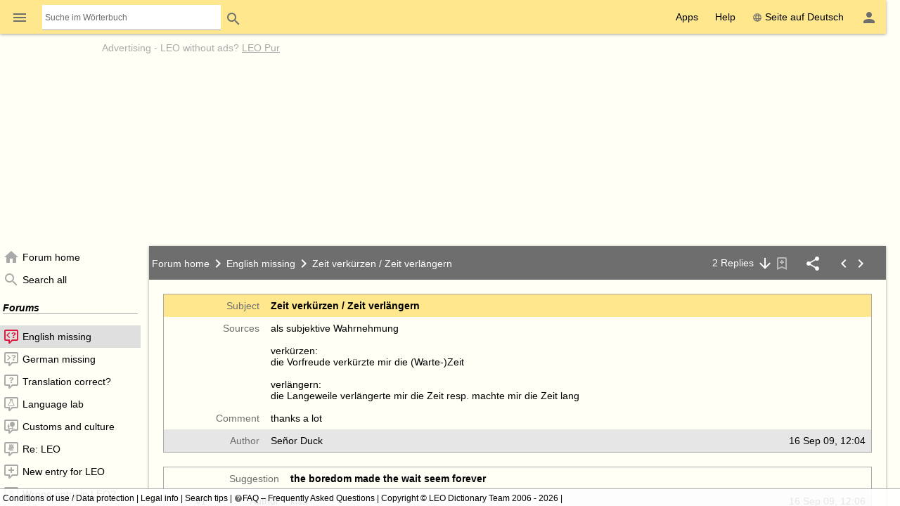

--- FILE ---
content_type: text/html; charset=UTF-8
request_url: https://dict.leo.org/forum/viewUnsolvedquery.php?idThread=800962&idForum=1&lp=ende&lang=en
body_size: 14676
content:
<!DOCTYPE html>
<html lang="en" data-dz-lp="ende" data-dz-xmlts="1769494989"><head><meta http-equiv="content-type" content="text/html; charset=UTF-8"/><meta http-equiv="X-UA-Compatible" content="IE=edge"/><meta name="viewport" content="width=device-width, minimum-scale=0.1"/><meta name="keywords" content="verkuerzen, verlaengern, boredom, forever, seem, wait, zeit, verlaengerte, anticipation, made"/><meta name="description" content="LEO.org: Your online dictionary for ­English-German­ translations. Offering forums, vocabulary trainer and language courses. Also available as App."/><meta name="application-name" content="English ⇔ German Forums - leo.org"/><meta name="google" content="notranslate"/><meta itemprop="name" content="LEO.org"/><meta name="apple-itunes-app" content="app-id=396838427"/><meta name="format-detection" content="telephone=no"/><script type="module" src="/js/dist/ionic-6.7.5/ionic.esm.js"></script><script nomodule="nomodule" src="/js/dist/ionic-6.7.5/ionic.js"></script><link rel="apple-touch-icon" href="/img/favicons/ende-180.png"/><link rel="icon" type="image/png" sizes="32x32" href="/img/favicons/ende-32.png"/><link rel="icon" type="image/png" sizes="16x16" href="/img/favicons/ende-16.png"/><link rel="manifest" href="/img/favicons/ende-manifest.webmanifest"/><link rel="mask-icon" href="/img/favicons/ende-safari-pinned-tab.svg" color="#074d7e"/><meta name="msapplication-config" content="/img/favicons/ende-browserconfig.xml"/><meta name="theme-color" content="#ffffff"/><link rel="search" type="application/opensearchdescription+xml" href="/pages/helpers/shared/searches/opensearch_ende_en.xml" title="LEO Eng-Ger"/><link rel="canonical" href="https://dict.leo.org/forum/viewUnsolvedquery.php?idForum=1&amp;idThread=800962&amp;lp=ende"/><link rel="alternate" hreflang="en" href="https://dict.leo.org/forum/viewUnsolvedquery.php?idForum=1&amp;idThread=800962&amp;lp=ende&amp;lang=en"/><link rel="alternate" hreflang="de" href="https://dict.leo.org/forum/viewUnsolvedquery.php?idForum=1&amp;idThread=800962&amp;lp=ende&amp;lang=de"/><script type="text/javascript">
			window.dzConfigure = window.dzConfigure || [];
			window.dzConfigure.push(function(Conf) {
				'use strict';
				Conf.lp = "ende";
				Conf.lang = "en";
				Conf.path = "/forum/";
				// We need this for the wkal (and maybe other things)
				Conf.www = "www.leo.org";
				Conf.scope = "";

				
				
						Conf.logedon = false;
					

				Conf.adfree = false;
				Conf.loadcookiepro = false;
				Conf.webappapp = true;
				Conf.app = false;
				Conf.size = "desktop";
				
			});

			var logedon = false;

			

			window.dzUseModernJS = true;
		</script><script type="text/javascript" nomodule="nomodule">
			
			window.dzUseModernJS = false;

			
		</script><script type="application/ld+json">
			{
				"@context": "https://schema.org",
				"@type": "Organization",
				"url": "https://www.leo.org",
				"logo": "https://dict.leo.org/img/svg/leo.svg"
			}
		</script><script>
			window.dzConfigure = window.dzConfigure || []; 
			window.dzConfigure.push(function(Conf) {
				Conf.bidheadSiteArea = 'Forum';
			});
		</script><link href="/js/dist/modern/forum.webpack-320b2711.css" rel="stylesheet"/><script id="js-loader-1" type="text/javascript">
//<![CDATA[
(function() {
var RWURL = function(u) { return u; }
function w(u) { document['w'+'rite']('<s'+'cript type="text/javascript" sr'+'c="'+u+'"><'+'/s'+'cript>'); }
if (window.dzUseModernJS) w(RWURL('/js/dist/modern/forum.webpack-6d400bad.js'));
else w(RWURL('/js/dist/compat/forum.webpack-4446cf74.js'));
})();
//]]></script><noscript><link rel="stylesheet" type="text/css" href="/css/no-js.css"/><link rel="stylesheet" type="text/css" href="/css/forum-no-js.css"/></noscript><title>Zeit verkürzen / Zeit verlängern - English missing: English ⇔ German Forums - leo.org</title><noscript><link href="/dict/noscript.php" rel="stylesheet" type="text/css"/></noscript></head><body id="body" class="forum" itemscope="itemscope" data-dz-vsize="lg"><script type="text/javascript">
					document.body.setAttribute("data-dz-js", "true");
				</script><div class="dz-app"><div class="dz-page" data-dz-ui="scrollarea"><div data-dz-ui="main-grid"><header><nav class="bs-1 bg-darkyellow"><ul itemprop="significantLinks" class="tab-header d-ib" role="menu"><li class="tab-item-title" data-dz-area="menu" role="menuitem" aria-haspopup="true" aria-label="Change dictionary"><span id="switchLpMenuButton" class="d-ib"><i role="img" title="Change dictionary" class="icon noselect icon_menu icon_size_24 ion-icon ion-color-fourthly p-h is-clickable"> </i></span></li><li class="tab-item-title" data-dz-ui="dictsearch:expand" role="menuitem"><form name="searchForm" data-dz-ui="dictsearch" data-dz-area="dictsearch:expand" role="search" action="/german-english/"><div class="inline-search bg-white p-left" data-dz-role="searchbox"><input type="search" aria-label="Suche im Wörterbuch" placeholder="Suche im Wörterbuch" class="inline-search seamless" data-dz-area="dictsearch:input" data-dz-attr="searchinput" name="search" value=""/></div><button title="Search" aria-label="Search" class="button button-flat button-round" type="submit"><i role="img" title="Search" class="icon noselect icon_magnify icon_size_24 ion-icon ion-color-fourthly "> </i></button></form></li></ul><ul class="fl-right d-ib tab-header" role="menu"><li title="" class=" tab-item-title " role="menuitem"><div class="tab-item-title-content "><div class="d-ib"><span id="toolbarsDropdownMenuButton">Apps</span></div></div><div class="tab-item-title-bar"> 
			 </div></li><li title="" class=" tab-item-title " role="menuitem"><div class="tab-item-title-content "><div class="d-ib"><span id="helpDropdownMenuButton">Help</span></div></div><div class="tab-item-title-bar"> 
			 </div></li><li title="" class=" tab-item-title " role="menuitem"><div class="tab-item-title-content "><a id="switchLang" data-dz-attr="selectdict" data-dz-ui="switchlang" class="d-ib" data-dz-rel-switchto="de" href="/forum/viewUnsolvedquery.php?idThread=800962&amp;idForum=1&amp;lp=ende&amp;lang=de"><i role="img" title="web" class="icon noselect icon_web icon_size_ ion-icon ion-color-fourthly m-right"> </i>Seite auf Deutsch</a></div><div class="tab-item-title-bar"> 
			 </div></li><li title="" class=" tab-item-title " role="menuitem" aria-label="Login / My LEO"><div class="tab-item-title-content "><span id="userProfileMenuButton" data-dz-role="loginComponent" class="pos-r"><dzu-account-icon> </dzu-account-icon></span></div><div class="tab-item-title-bar"> 
			 </div></li></ul></nav><div id="topBranding" class="ta-c darkgray"><div><h5 class="ta-l gray"><a title="Werbung auf leo.org" href="/pages/advertise/endeadvertising_en.html">Advertising</a> - <a href="/myleo/subscription?lp=ende&amp;lang=en">LEO without ads? <span class="td-u">LEO Pur</span></a></h5><div class="m-v-small" id="adv-fbanner"><div class="banner-big"><div><script>leoBidhead.setActive("banner", true, "adv-fbanner");leoBidhead.loadGTM();</script></div></div></div></div><div data-dz-ui="donateOrDeactivateAdBlock" class="ui-helper-hidden"><div class="ta-c p-h tf1 d-g ai-c jc-sa" style="grid-template-columns: repeat(2, max-content) min-content; grid-column-gap: 20px; height: 100%;"><img src="/img/svg/leo-detailed.svg" width="64" height="64" alt="LEO" title="LEO"/><div><p>It looks like you’re using an ad blocker.</p><p>Would you like to support LEO?</p><p>Disable your ad blocker for LEO or make a donation.</p></div><div><button class="button button-flat donateButton" type="button">Make a donation</button><div role="button" class="button button-raised  ion-color-success"><a href="/myleo/subscription" onclick="">LEO Pur</a></div></div></div></div></div><dzu-modal-page id="donate-modal" close-button="true"><div class="p-large" id="donate"><h3 class="f2">Dear user,</h3><div class="tf2" id="donate-add">We put a lot of love and effort into our project. Your contribution supports us in maintaining and developing our services.</div><div class="tf2" id="donate-support">Thank you for supporting LEO by making a donation.</div><div class="m-top-large tf2"><h4 class="f3">Donate via bank transfer</h4>
					LEO GmbH<br/>
					Mühlweg 2b<br/>
					82054 Sauerlach<br/><br/>
					IBAN: DE41 7019 0000 0000 2930 32<br/>
					BIC: GENODEF1M01
				</div><div class="m-top-large tf2"><h4 class="f3">Donate via PayPal</h4><form action="https://www.paypal.com/cgi-bin/webscr" method="post" target="_blank" style="height: auto"><input type="hidden" name="cmd" value="_s-xclick"/><input type="hidden" name="hosted_button_id" value="V9PSZDQPMH7BY"/><input type="image" name="submit" alt="Jetzt einfach, schnell und sicher online bezahlen – mit PayPal." src="/img/paypal/en_GB/btn_donate_LG.gif"/></form></div><div class="m-top-large tf2">Please note: Contributions to LEO GmbH are not tax deductible.</div></div></dzu-modal-page></header><main itemprop="mainContentOfPage" id="mainContent" class="pos-r"><div id="loader" class="loader"> </div><noscript><div title="" class="alert m-bottom-medium  bg-yellow "><div><i role="img" title="i" class="icon noselect icon_alert icon_size_24 ion-icon ion-color-fourthly "> </i></div><div>Teile dieser Seite funktionieren nur mit aktiviertem JavaScript.<span data-dz-vsize-warning="lg" class="ui-helper-hidden">Die Fenstergröße wurde verändert. Bitte laden Sie die Seite neu, um sie der neuen Größe anzupassen.</span></div></div></noscript><nav data-dz-ui="nav" class="navigation l-forum-content-nav" id="leftColumn"><div><ul class="lf-ionic ion-color-tertiary navigation-content"><li class="" title="Forum home" data-dz-nav-name="index" role="listitem"><header><a href="index.php?lp=ende&amp;lang=en"><i role="img" title="N" class="icon noselect icon_home icon_size_24 gray m-right"> </i><span class="va-m" data-dz-ui="nav-text">Forum home</span></a></header></li><li class="" title="Search all" data-dz-nav-name="search" role="listitem"><header><a href="searchForum.php?lp=ende&amp;lang=en&amp;language-forums-only=true"><i role="img" title="N" class="icon noselect icon_magnify icon_size_24 gray m-right"> </i><span class="va-m" data-dz-ui="nav-text">Search all</span></a></header></li><li class="navigation-seperator"><h1 class="fw-b fs-i m-v-medium bd-b">Forums</h1></li><li class="" title="English missing" data-dz-nav-name="preview-1" role="listitem" aria-selected="true"><header><a href="previewUnsolvedquery.php?idForum=1&amp;lp=ende&amp;lang=en"><i role="img" title="N" class="icon noselect icon_left-missing icon_size_24 gray m-right"> </i><span class="va-m" data-dz-ui="nav-text">English missing</span></a></header></li><li class="" title="German missing" data-dz-nav-name="preview-2" role="listitem"><header><a href="previewUnsolvedquery.php?idForum=2&amp;lp=ende&amp;lang=en"><i role="img" title="N" class="icon noselect icon_right-missing icon_size_24 gray m-right"> </i><span class="va-m" data-dz-ui="nav-text">German missing</span></a></header></li><li class="" title="Translation correct?" data-dz-nav-name="preview-3" role="listitem"><header><a href="previewWrongentry.php?idForum=3&amp;lp=ende&amp;lang=en"><i role="img" title="N" class="icon noselect icon_comment-question-outline icon_size_24 gray m-right"> </i><span class="va-m" data-dz-ui="nav-text">Translation correct?</span></a></header></li><li class="" title="Language lab" data-dz-nav-name="preview-4" role="listitem"><header><a href="previewGeneraldiscussion.php?idForum=4&amp;lp=ende&amp;lang=en"><i role="img" title="N" class="icon noselect icon_language-lab icon_size_24 gray m-right"> </i><span class="va-m" data-dz-ui="nav-text">Language lab</span></a></header></li><li class="" title="Customs and culture" data-dz-nav-name="preview-18" role="listitem"><header><a href="previewGeneraldiscussion.php?idForum=18&amp;lp=ende&amp;lang=en"><i role="img" title="N" class="icon noselect icon_customs-culture icon_size_24 gray m-right"> </i><span class="va-m" data-dz-ui="nav-text">Customs and culture</span></a></header></li><li class="" title="Re: LEO" data-dz-nav-name="preview-8" role="listitem"><header><a href="previewGeneraldiscussion.php?idForum=8&amp;lp=ende&amp;lang=en"><i role="img" title="N" class="icon noselect icon_re-leo icon_size_24 gray m-right"> </i><span class="va-m" data-dz-ui="nav-text">Re: LEO</span></a></header></li><li class="" title="New entry for LEO" data-dz-nav-name="preview-6" role="listitem"><header><a href="previewWrongentry.php?idForum=6&amp;lp=ende&amp;lang=en"><i role="img" title="N" class="icon noselect icon_comment-plus-outline icon_size_24 gray m-right"> </i><span class="va-m" data-dz-ui="nav-text">New entry for LEO</span></a></header></li><li class="" title="Wrong entry in LEO?" data-dz-nav-name="preview-7" role="listitem"><header><a href="previewWrongentry.php?idForum=7&amp;lp=ende&amp;lang=en"><i role="img" title="N" class="icon noselect icon_comment-remove-outline icon_size_24 gray m-right"> </i><span class="va-m" data-dz-ui="nav-text">Wrong entry in LEO?</span></a></header></li><li class="" title="Chat room" data-dz-nav-name="preview-9" role="listitem"><header><a href="previewGeneraldiscussion.php?idForum=9&amp;lp=ende&amp;lang=en"><i role="img" title="N" class="icon noselect icon_comment-processing-outline icon_size_24 gray m-right"> </i><span class="va-m" data-dz-ui="nav-text">Chat room</span></a></header></li><dzu-forum-nav-section></dzu-forum-nav-section><li class="" title="User guide" data-dz-nav-name="manual" role="listitem"><header><a href="/pages/forum/ende/manual_en.html" data-dz-history="false"><i role="img" title="N" class="icon noselect icon_information-outline icon_size_18 gray m-right"> </i><span class="va-m" data-dz-ui="nav-text">User guide</span></a></header></li><li class="" title="Netiquette" data-dz-nav-name="netiquette" role="listitem"><header><a href="/pages/forum/ende/netiquette_en.html" data-dz-history="false"><i role="img" title="N" class="icon noselect icon_heart icon_size_18 gray m-right"> </i><span class="va-m" data-dz-ui="nav-text">Netiquette</span></a></header></li><li class="" title="Conditions of use" data-dz-nav-name="tos" role="listitem"><header><a href="/pages/forum/ende/forumtos_en.html" data-dz-history="false"><i role="img" title="N" class="icon noselect icon_checkbox-marked-outline icon_size_18 gray m-right"> </i><span class="va-m" data-dz-ui="nav-text">Conditions of use</span></a></header></li></ul></div></nav><div id="centerColumn" class="l-forum-content-main wgt wgt-definedsize m-left-medium" data-dz-nav-role="container" data-dz-ui="pages"><ul id="content" data-dz-nav-role="content" class="wgt-content bs-1"><li class="resp-page" data-dz-nav-name="forum"><form method="POST" name="index" action=""><input type="hidden" name="lp" value="ende"/><input type="hidden" name="lang" value="en"/><noscript><input type="hidden" name="postback" value=""/><input type="hidden" name="idForum" value=""/></noscript><div id="indexList" class="wgt wgt-fullsize" data-dz-role="container" data-dz-progress="true" data-dz-mode="overview"> 
					</div></form><div id="indexPicker" class="ui-helper-hidden" data-dz-role="container"></div><div id="indexPopup" class="ui-helper-hidden" data-dz-role="container" title=" "></div><div id="forumDialog" class="wgt wgt-fullsize ui-helper-hidden" data-dz-role="container" title="Subscribe to forum"/></li><li class="resp-page" data-dz-nav-name="thread" aria-selected="true"><form method="POST" name="thread" submit="return false" action="viewUnsolvedquery.php?idThread=800962&amp;idForum=1&amp;lp=ende&amp;lang=en"><input type="hidden" name="lp" value="ende"/><input type="hidden" name="lang" value="en"/><noscript><input type="hidden" name="postback" value="thread"/><input type="hidden" name="idForum" value="1"/><input type="hidden" name="idThread" value="800962"/></noscript><section data-dz-progress="true" data-dz-name="unsolvedquery_800962" data-dz-role="container" data-dz-mode="view" data-dz-vsize="lg" role="widget" class="wgt-fullsize  wgt view " id="threadWorkspace" data-dz-path="$(this).dz(&quot;manager&quot;).root.getNode('800962')"><div class="wgt-header bg-darkgray p-h"><div class="fbcrumb fbcrumb-3 d-ib" style="width: calc(100% - 330px)"><a href="index.php?lp=ende&amp;lang=en"><h1 class="d-ib">Forum home</h1></a><i role="img" title="chevron-right" class="icon noselect icon_chevron-right icon_size_24  icon"> </i><a href="previewUnsolvedquery.php?idForum=1&amp;lp=ende&amp;lang=en"><h1 class="d-ib">English missing</h1></a><i role="img" title="chevron-right" class="icon noselect icon_chevron-right icon_size_24  icon"> </i><h2 class="d-ib">Zeit verkürzen / Zeit verlängern</h2></div><div class="d-ib fl-right tf-right"><a href="viewUnsolvedquery.php?idThread=800962&amp;idForum=1&amp;lp=ende&amp;lang=en#followup=2" title="Go to last post">2­ Replies<i role="img" title="Down" class="icon noselect icon_arrow-down icon_size_24 white m-left"> </i></a><dzu-thread-bookmark-icon data-dz-js="required" data-dz-js-position="left"></dzu-thread-bookmark-icon><span data-dz-js="required" data-dz-js-position="left"><i role="img" title="Share" class="icon noselect icon_share-variant icon_size_24 white m-left-large is-clickable" data-dz-ui="share"> <div data-dz-role="" title="" class="dz-menu  p"><div data-dz-share-url="https://dict.leo.org/forum/viewUnsolvedquery.php?idThread=800962&amp;idForum=1&amp;lp=ende&amp;lang=en" data-dz-share-title="Check out this forum discussion on LEO: ­Zeit verkürzen / Zeit verlängern" data-dz-share-body="Hello%0A%0AHi, I’d like to share an interesting forum discussion on LEO with you:%0Ahttps://dict.leo.org/forum/viewUnsolvedquery.php?idThread=800962%26idForum=1%26lp=ende%26lang=en%0A%0AHope you enjoy it!"><a target="_blank" class="p m bg-facebook d-ib" title="Share on facebook" aria-label="Share on facebook" href="http://www.facebook.com/sharer/sharer.php?u=https://dict.leo.org/forum/viewUnsolvedquery.php?idThread=800962&amp;idForum=1&amp;lp=ende&amp;lang=en"><i class="icon noselect icon_facebook icon_size_24 m va-m white" role="img "> </i></a><a target="_blank" class="p m bg-instagram d-ib" href="https://www.instagram.com/leo_org_ihr_sprachangebot/" title="Folge uns auf Instagram" aria-label="Folge uns auf Instagram"><i class="icon noselect icon_instagram icon_size_24 m va-m white" role="img "> </i></a><a class="p m bg-gray d-ib" title="Share via email" aria-label="Share via email" href="mailto:?to=&amp;subject=Check out this forum discussion on LEO: ­Zeit verkürzen / Zeit verlängern&amp;body=Hello%0A%0AHi, I’d like to share an interesting forum discussion on LEO with you:%0Ahttps://dict.leo.org/forum/viewUnsolvedquery.php?idThread=800962%26idForum=1%26lp=ende%26lang=en%0A%0AHope you enjoy it!"><i class="icon noselect icon_email-outline icon_size_24 m va-m white" role="img "> </i></a><span class="p m bg-darkblue d-ib is-clickable" title="Share as link" data-dz-ui="menu" role="button" data-dz-ui-options="{&quot;menu&quot;: {&quot;align&quot;: &quot;right&quot;}}"><i role="img" title="Link" class="icon noselect icon_link-variant icon_size_24 white m va-m"> </i><div class="ui-helper-hidden dz-menu menu-large ta-r" data-dz-ui="menu-dropdown"><div class="p-medium"><input type="text" name="share_url" readonly="readonly" class="w100pct" aria-label="Share as link" value="https://dict.leo.org/forum/viewUnsolvedquery.php?idThread=800962&amp;idForum=1&amp;lp=ende&amp;lang=en"/></div></div></span></div></div></i></span><span class="m-h-large"><a aria-label="Show previous thread" href="?idThread=800959&amp;idForum=1&amp;lp=ende&amp;lang=en"><i role="img" title="previous" class="icon noselect icon_chevron-left icon_size_24 white "> </i></a><a aria-label="Show next thread" href="?idThread=800965&amp;idForum=1&amp;lp=ende&amp;lang=en"><i role="img" title="next" class="icon noselect icon_chevron-right icon_size_24  "> </i></a></span></div></div><div class="wgt-content p-large" data-dz-ui="scrollarea autofocus" data-dz-ui-options="{&quot;autofocus&quot;: {&quot;preventScroll&quot;: true}}"><table class="border m-bottom-large p-medium tblf-fullwidth tblf-lf of-h pos-r"><colgroup><col style="width: 3em;"/><col style="width: 104px;"/><col style="width: auto;"/><col style="width: 175px;"/><col style="width: 80px;"/></colgroup><thead><tr class="bg-darkyellow"><th colspan="2" class="darkgray tf-right">Subject</th><th colspan="3"><h1 class="fw-b d-ib">Zeit verkürzen / Zeit verlängern</h1> </th></tr></thead><tbody><tr id="source"><th colspan="2" class="darkgray tf-right">Sources</th><td colspan="3" class="tf2 tf2-max"><div>als subjektive Wahrnehmung<br/><br/>verkürzen:<br/>die Vorfreude verkürzte mir die (Warte-)Zeit<br/><br/>verlängern:<br/>die Langeweile verlängerte mir die Zeit resp. machte mir die Zeit lang<br/></div></td></tr><tr id="comment"><th colspan="2" class="darkgray tf-right">Comment</th><td colspan="3" class="tf2 tf2-max"><div>thanks a lot</div></td></tr></tbody><tfoot><tr class="ion-color-tertiary bg-ion"><th colspan="2" class="tf-right darkgray">Author</th><th>Señor Duck</th><th colspan="2" style="text-align: right;">16 Sep 09, 12:04</th></tr></tfoot></table><div data-dz-name="followupunsolvedquerylisting_0" data-dz-role="container" data-dz-mode="view" data-dz-vsize="lg" role="widget" class="wgt-autosize wgt view "><div class="wgt-content  " data-dz-role="content"><div class="wgt-autosize wgt  " itemprop="mainContentOfPage" data-dz-name="followupunsolvedquery_4282442" data-dz-role="container" data-dz-mode="" data-dz-vsize="lg" role="widget"><div class="wgt-content  " data-dz-id="followup1" data-dz-role="content"><table class="border m-bottom-large p-medium tblf-fullwidth tblf-lf of-h" id="followup=1"><colgroup><col style="width: 5em;"/><col style="width: 104px;"/><col style="width: auto;"/><col style="width: 175px;"/><col style="width: 50px;"/></colgroup><thead><tr><th colspan="2" class="darkgray tf-right">Suggestion</th><th colspan="3"><b>the boredom made the wait seem forever</b> </th></tr></thead><tfoot><tr class="bg-ion ion-color-tertiary"><th class="ta-r"><small data-dz-role="followup-anchor-name"><a href="viewUnsolvedquery.php?idThread=800962&amp;idForum=1&amp;lp=ende&amp;lang=en#followup=1">#1</a></small></th><th class="ta-r">Author</th><th>kiss</th><th colspan="2" style="text-align: right;">16 Sep 09, 12:06</th></tr></tfoot></table></div></div><div class="wgt-autosize wgt  " itemprop="mainContentOfPage" data-dz-name="followupunsolvedquery_4282446" data-dz-role="container" data-dz-mode="" data-dz-vsize="lg" role="widget"><div class="wgt-content  " data-dz-id="followup2" data-dz-role="content"><table class="border m-bottom-large p-medium tblf-fullwidth tblf-lf of-h" id="followup=2"><colgroup><col style="width: 5em;"/><col style="width: 104px;"/><col style="width: auto;"/><col style="width: 175px;"/><col style="width: 50px;"/></colgroup><tbody><tr><th colspan="2" class="darkgray tf-right">Comment</th><td colspan="3" class="tf2 tf2-max"><div>the anticipation made time fly like an arrow.<br/><br/>Und nein, das blöde Wortspiel bring ich nicht noch mal ;-)</div></td></tr></tbody><tfoot><tr class="bg-ion ion-color-tertiary"><th class="ta-r"><small data-dz-role="followup-anchor-name"><a href="viewUnsolvedquery.php?idThread=800962&amp;idForum=1&amp;lp=ende&amp;lang=en#followup=2">#2</a></small></th><th class="ta-r">Author</th><th><span data-dz-ui="logedon"><span data-dz-js="required" data-dz-js-position="right"><i role="img" title="Send private message" class="icon noselect icon_message-plus icon_size_18 ion-icon ion-color-fourthly pos-a is-clickable" data-dz-message="601295" data-dz-ui="forum:sendMessage"> </i></span></span><span data-dz-role="lookAtPerson" class="m-left-large p-left c-link"><a target="_blank" data-dz-history="false" href="/myleo/lookAtPerson.php?idPerson=601295&amp;lp=ende&amp;lang=en">B.L.Z. Bubb</a></span><span class="hint">
				(601295)
			</span></th><th colspan="2" style="text-align: right;"><dzu-followup-edit-icon role="button"></dzu-followup-edit-icon>16 Sep 09, 12:07</th></tr></tfoot></table></div></div></div></div></div><footer class="wgt-footer ion-color-fifthly bg-ion"><div class="button-flat-container d-ib fl-right m-right"><a href="#"><i role="img" title="Up" class="icon noselect icon_arrow-up icon_size_24 ion-icon ion-color-fourthly button-round m-h-medium"> </i></a><span data-dz-ui="logedon" data-dz-ui-options="{&quot;logedon&quot;: {&quot;logedon&quot;: false}}"><i class="icon noselect icon_information icon_size_24 m-right-medium darkgray" role="img "> </i>Neue Antwort schreiben?<dzu-login-button></dzu-login-button><div role="button" class="button button-flat  ion-color-success"><a href="/myleo/register.php?lp=ende&amp;lang=en" onclick="">Register</a></div></span><div><div role="button" title="Reply" aria-label="Reply" class="button button-flat  ion-color-primary fl-right" data-dz-button-role="new" data-dz-ui="logedon"><a href="editFollowupunsolvedquery.php?idThread=800962&amp;idForum=1&amp;lp=ende&amp;lang=en" aria-label="Reply" onclick="">Reply</a></div></div></div></footer></section><div id="listWorkspace" class="wgt wgt-autosize ui-helper-hidden" data-dz-role="container"> </div></form><div id="threadDialog" class="wgt wgt-fullsize ui-helper-hidden" data-dz-role="container" title="Subscribe to thread"/><div id="threadPopup" class="ui-helper-hidden" data-dz-role="container" title=" "></div></li><li class="resp-page" data-dz-nav-name="previewPersonsPostings"><div class="wgt wgt-fullsize" id="previewPersonsPostingsPanel" data-dz-role="container"> </div></li><li class="resp-page" data-dz-nav-name="previewOwnPostings"><form method="GET" name="ownpostings" action=""><input type="hidden" name="lp" value="ende"/><input type="hidden" name="lang" value="en"/><div class="wgt wgt-fullsize" id="previewOwnPostingsPanel" data-dz-role="container"> </div></form></li><li class="resp-page" data-dz-nav-name="message"><form method="GET" name="message"><div class="wgt wgt-autosize" id="manageMessagePanel" data-dz-role="container"> </div></form><div id="manageMessagePicker" class="ui-helper-hidden" data-dz-role="container" title="Select recipient"></div><div id="manageMessageContent" class="d-n" data-dz-role="container"></div></li><li class="resp-page" data-dz-nav-name="bookmark"><form method="GET" name="bookmark" action=""><input type="hidden" name="lp" value="ende"/><input type="hidden" name="lang" value="en"/><div id="manageThreadPanel" data-dz-role="container" class="wgt wgt-fullsize"> </div></form></li><li class="resp-page" data-dz-nav-name="search"><form method="GET" name="search" action=""><input type="hidden" name="lp" value="ende"/><input type="hidden" name="lang" value="en"/><div id="searchWorkspace" data-dz-role="container" class="wgt wgt-fullsize"> </div></form><div id="manageSearchPicker" class="ui-helper-hidden" data-dz-role="container" title=" "></div></li></ul></div></main><nav class="ion-color-tertiary" id="right" style="margin-top: -1px" data-dz-attr="selectdict"><div><h2 class="bd-l bd-r wgt-header ta-c bg-darkyellow">Dictionary Navigation</h2><ul class="border lf2"><li data-dz-lp="ende" class="is-active" title="English ⇔ German">English ⇔ German<div><a data-dz-ui="moredictionaries:switchdict" class="c-link" href="/german-english/" data-dz-rel-langpair="ende"><div class="d-ib pos-r noselect va-m m-h bd" data-dz-ui="flag" data-dz-ui-flagsize="22" title="English" data-dz-ui-flaglang="en"><div class="pos-a"> </div><img class="pos-a " width="22" title="English" alt="en" src="/img/svg/flag_en.svg"/></div>Dictionary<div class="d-ib pos-r noselect va-m m-h bd" data-dz-ui="flag" data-dz-ui-flagsize="22" title="German" data-dz-ui-flaglang="de"><div class="pos-a"> </div><img class="pos-a " width="22" title="German" alt="de" src="/img/svg/flag_de.svg"/></div></a></div><div><span><a class="c-link" href="/forum/index.php?lp=ende&amp;lang=en">Forums</a></span> <span><a class="c-link" href="/trainer/index.php?lp=ende&amp;lang=en">Trainer</a></span> <span><a class="c-link" href="/content/index.php?lp=ende&amp;lang=en">Courses</a></span></div></li><li data-dz-lp="enes" title="English ⇔ Spanish">English ⇔ Spanish<div><a data-dz-ui="moredictionaries:switchdict" class="c-link" href="/spanish-english/" data-dz-rel-langpair="enes"><div class="d-ib pos-r noselect va-m m-h bd" data-dz-ui="flag" data-dz-ui-flagsize="22" title="English" data-dz-ui-flaglang="en"><div class="pos-a"> </div><img class="pos-a " width="22" title="English" alt="en" src="/img/svg/flag_en.svg"/></div>Dictionary<div class="d-ib pos-r noselect va-m m-h bd" data-dz-ui="flag" data-dz-ui-flagsize="22" title="Spanish" data-dz-ui-flaglang="es"><div class="pos-a"> </div><img class="pos-a " width="22" title="Spanish" alt="es" src="/img/svg/flag_es.svg"/></div></a></div><div><span><a class="c-link" href="/forum/index.php?lp=enes&amp;lang=en">Forums</a></span> <span><a class="c-link" href="/trainer/index.php?lp=enes&amp;lang=en">Trainer</a></span> <span><a class="c-link" href="/content/index.php?lp=enes&amp;lang=en">Courses</a></span></div></li><li data-dz-lp="enfr" title="English ⇔ French">English ⇔ French<div><a data-dz-ui="moredictionaries:switchdict" class="c-link" href="/french-english/" data-dz-rel-langpair="enfr"><div class="d-ib pos-r noselect va-m m-h bd" data-dz-ui="flag" data-dz-ui-flagsize="22" title="English" data-dz-ui-flaglang="en"><div class="pos-a"> </div><img class="pos-a " width="22" title="English" alt="en" src="/img/svg/flag_en.svg"/></div>Dictionary<div class="d-ib pos-r noselect va-m m-h bd" data-dz-ui="flag" data-dz-ui-flagsize="22" title="French" data-dz-ui-flaglang="fr"><div class="pos-a"> </div><img class="pos-a " width="22" title="French" alt="fr" src="/img/svg/flag_fr.svg"/></div></a></div><div><span><a class="c-link" href="/forum/index.php?lp=enfr&amp;lang=en">Forums</a></span> <span><a class="c-link" href="/trainer/index.php?lp=enfr&amp;lang=en">Trainer</a></span> <span><a class="c-link" href="/content/index.php?lp=enfr&amp;lang=en">Courses</a></span></div></li><li data-dz-lp="enru" title="English ⇔ Russian">English ⇔ Russian<div><a data-dz-ui="moredictionaries:switchdict" class="c-link" href="/russian-english/" data-dz-rel-langpair="enru"><div class="d-ib pos-r noselect va-m m-h bd" data-dz-ui="flag" data-dz-ui-flagsize="22" title="English" data-dz-ui-flaglang="en"><div class="pos-a"> </div><img class="pos-a " width="22" title="English" alt="en" src="/img/svg/flag_en.svg"/></div>Dictionary<div class="d-ib pos-r noselect va-m m-h bd" data-dz-ui="flag" data-dz-ui-flagsize="22" title="Russian" data-dz-ui-flaglang="ru"><div class="pos-a"> </div><img class="pos-a " width="22" title="Russian" alt="ru" src="/img/svg/flag_ru.svg"/></div></a></div><div><span><a class="c-link" href="/forum/index.php?lp=enru&amp;lang=en">Forums</a></span> <span><a class="c-link" href="/trainer/index.php?lp=enru&amp;lang=en">Trainer</a></span> <span><a class="c-link" href="/content/index.php?lp=enru&amp;lang=en">Courses</a></span></div></li><li data-dz-lp="frde" title="French ⇔ German">French ⇔ German<div><a data-dz-ui="moredictionaries:switchdict" class="c-link" href="/allemand-français/" data-dz-rel-langpair="frde"><div class="d-ib pos-r noselect va-m m-h bd" data-dz-ui="flag" data-dz-ui-flagsize="22" title="French" data-dz-ui-flaglang="fr"><div class="pos-a"> </div><img class="pos-a " width="22" title="French" alt="fr" src="/img/svg/flag_fr.svg"/></div>Dictionary<div class="d-ib pos-r noselect va-m m-h bd" data-dz-ui="flag" data-dz-ui-flagsize="22" title="German" data-dz-ui-flaglang="de"><div class="pos-a"> </div><img class="pos-a " width="22" title="German" alt="de" src="/img/svg/flag_de.svg"/></div></a></div><div><span><a class="c-link" href="/forum/index.php?lp=frde&amp;lang=fr">Forums</a></span> <span><a class="c-link" href="/trainer/index.php?lp=frde&amp;lang=fr">Trainer</a></span> <span><a class="c-link" href="/content/index.php?lp=frde&amp;lang=fr">Courses</a></span></div></li><li data-dz-lp="esde" title="Spanish ⇔ German">Spanish ⇔ German<div><a data-dz-ui="moredictionaries:switchdict" class="c-link" href="/alemán-español/" data-dz-rel-langpair="esde"><div class="d-ib pos-r noselect va-m m-h bd" data-dz-ui="flag" data-dz-ui-flagsize="22" title="Spanish" data-dz-ui-flaglang="es"><div class="pos-a"> </div><img class="pos-a " width="22" title="Spanish" alt="es" src="/img/svg/flag_es.svg"/></div>Dictionary<div class="d-ib pos-r noselect va-m m-h bd" data-dz-ui="flag" data-dz-ui-flagsize="22" title="German" data-dz-ui-flaglang="de"><div class="pos-a"> </div><img class="pos-a " width="22" title="German" alt="de" src="/img/svg/flag_de.svg"/></div></a></div><div><span><a class="c-link" href="/forum/index.php?lp=esde&amp;lang=es">Forums</a></span> <span><a class="c-link" href="/trainer/index.php?lp=esde&amp;lang=es">Trainer</a></span> <span><a class="c-link" href="/content/index.php?lp=esde&amp;lang=es">Courses</a></span></div></li><li data-dz-lp="itde" title="Italian ⇔ German">Italian ⇔ German<div><a data-dz-ui="moredictionaries:switchdict" class="c-link" href="/tedesco-italiano/" data-dz-rel-langpair="itde"><div class="d-ib pos-r noselect va-m m-h bd" data-dz-ui="flag" data-dz-ui-flagsize="22" title="Italian" data-dz-ui-flaglang="it"><div class="pos-a"> </div><img class="pos-a " width="22" title="Italian" alt="it" src="/img/svg/flag_it.svg"/></div>Dictionary<div class="d-ib pos-r noselect va-m m-h bd" data-dz-ui="flag" data-dz-ui-flagsize="22" title="German" data-dz-ui-flaglang="de"><div class="pos-a"> </div><img class="pos-a " width="22" title="German" alt="de" src="/img/svg/flag_de.svg"/></div></a></div><div><span><a class="c-link" href="/forum/index.php?lp=itde&amp;lang=it">Forums</a></span> <span><a class="c-link" href="/trainer/index.php?lp=itde&amp;lang=it">Trainer</a></span> <span><a class="c-link" href="/content/index.php?lp=itde&amp;lang=it">Courses</a></span></div></li><li data-dz-lp="chde" title="Chinese ⇔ German">Chinese ⇔ German<div><a data-dz-ui="moredictionaries:switchdict" class="c-link" href="/德语-汉语/" data-dz-rel-langpair="chde"><div class="d-ib pos-r noselect va-m m-h bd" data-dz-ui="flag" data-dz-ui-flagsize="22" title="Chinese" data-dz-ui-flaglang="zh"><div class="pos-a"> </div><img class="pos-a " width="22" title="Chinese" alt="zh" src="/img/svg/flag_zh.svg"/></div>Dictionary<div class="d-ib pos-r noselect va-m m-h bd" data-dz-ui="flag" data-dz-ui-flagsize="22" title="German" data-dz-ui-flaglang="de"><div class="pos-a"> </div><img class="pos-a " width="22" title="German" alt="de" src="/img/svg/flag_de.svg"/></div></a></div><div><span><a class="c-link" href="/forum/index.php?lp=chde&amp;lang=ch">Forums</a></span> <span><a class="c-link" href="/trainer/index.php?lp=chde&amp;lang=ch">Trainer</a></span> <span><a class="c-link" href="/content/index.php?lp=chde&amp;lang=ch">Courses</a></span></div></li><li data-dz-lp="rude" title="Russian ⇔ German">Russian ⇔ German<div><a data-dz-ui="moredictionaries:switchdict" class="c-link" href="/немецкий-русский/" data-dz-rel-langpair="rude"><div class="d-ib pos-r noselect va-m m-h bd" data-dz-ui="flag" data-dz-ui-flagsize="22" title="Russian" data-dz-ui-flaglang="ru"><div class="pos-a"> </div><img class="pos-a " width="22" title="Russian" alt="ru" src="/img/svg/flag_ru.svg"/></div>Dictionary<div class="d-ib pos-r noselect va-m m-h bd" data-dz-ui="flag" data-dz-ui-flagsize="22" title="German" data-dz-ui-flaglang="de"><div class="pos-a"> </div><img class="pos-a " width="22" title="German" alt="de" src="/img/svg/flag_de.svg"/></div></a></div><div><span><a class="c-link" href="/forum/index.php?lp=rude&amp;lang=ru">Forums</a></span> <span><a class="c-link" href="/trainer/index.php?lp=rude&amp;lang=ru">Trainer</a></span> <span><a class="c-link" href="/content/index.php?lp=rude&amp;lang=ru">Courses</a></span></div></li><li data-dz-lp="ptde" title="Portuguese ⇔ German">Portuguese ⇔ German<div><a data-dz-ui="moredictionaries:switchdict" class="c-link" href="/alemão-português/" data-dz-rel-langpair="ptde"><div class="d-ib pos-r noselect va-m m-h bd" data-dz-ui="flag" data-dz-ui-flagsize="22" title="Portuguese" data-dz-ui-flaglang="pt"><div class="pos-a"> </div><img class="pos-a " width="22" title="Portuguese" alt="pt" src="/img/svg/flag_pt.svg"/></div>Dictionary<div class="d-ib pos-r noselect va-m m-h bd" data-dz-ui="flag" data-dz-ui-flagsize="22" title="German" data-dz-ui-flaglang="de"><div class="pos-a"> </div><img class="pos-a " width="22" title="German" alt="de" src="/img/svg/flag_de.svg"/></div></a></div><div><span><a class="c-link" href="/forum/index.php?lp=ptde&amp;lang=pt">Forums</a></span> <span><a class="c-link" href="/trainer/index.php?lp=ptde&amp;lang=pt">Trainer</a></span> <span><a class="c-link" href="/content/index.php?lp=ptde&amp;lang=pt">Courses</a></span></div></li><li data-dz-lp="plde" title="Polish ⇔ German">Polish ⇔ German<div><a data-dz-ui="moredictionaries:switchdict" class="c-link" href="/niemiecki-polsko/" data-dz-rel-langpair="plde"><div class="d-ib pos-r noselect va-m m-h bd" data-dz-ui="flag" data-dz-ui-flagsize="22" title="Polish" data-dz-ui-flaglang="pl"><div class="pos-a"> </div><img class="pos-a " width="22" title="Polish" alt="pl" src="/img/svg/flag_pl.svg"/></div>Dictionary<div class="d-ib pos-r noselect va-m m-h bd" data-dz-ui="flag" data-dz-ui-flagsize="22" title="German" data-dz-ui-flaglang="de"><div class="pos-a"> </div><img class="pos-a " width="22" title="German" alt="de" src="/img/svg/flag_de.svg"/></div></a></div><div><span><a class="c-link" href="/forum/index.php?lp=plde&amp;lang=pl">Forums</a></span> <span><a class="c-link" href="/trainer/index.php?lp=plde&amp;lang=pl">Trainer</a></span> <span><a class="c-link" href="/content/index.php?lp=plde&amp;lang=pl">Courses</a></span></div></li><li data-dz-lp="espt" title="Spanish ⇔ Portuguese">Spanish ⇔ Portuguese<div><a data-dz-ui="moredictionaries:switchdict" class="c-link" href="/portugués-español/" data-dz-rel-langpair="espt"><div class="d-ib pos-r noselect va-m m-h bd" data-dz-ui="flag" data-dz-ui-flagsize="22" title="Spanish" data-dz-ui-flaglang="es"><div class="pos-a"> </div><img class="pos-a " width="22" title="Spanish" alt="es" src="/img/svg/flag_es.svg"/></div>Dictionary<div class="d-ib pos-r noselect va-m m-h bd" data-dz-ui="flag" data-dz-ui-flagsize="22" title="Portuguese" data-dz-ui-flaglang="pt"><div class="pos-a"> </div><img class="pos-a " width="22" title="Portuguese" alt="pt" src="/img/svg/flag_pt.svg"/></div></a></div><div><span><a class="c-link" href="/forum/index.php?lp=espt&amp;lang=es">Forums</a></span> <span><a class="c-link" href="/trainer/index.php?lp=espt&amp;lang=es">Trainer</a></span> <span><a class="c-link" href="/content/index.php?lp=espt&amp;lang=es">Courses</a></span></div></li></ul></div></nav><footer id="footer" class="footer" itemscope="itemscope" itemtype="http://schema.org/WPFooter"><small><span><a href="/pages/about/ende/termsOfUsage_en.html">Conditions of use</a></span> / <span class="separator"><a href="/pages/about/ende/privacyPolicy_en.html">Data protection</a></span><span class="separator"><a href="/pages/about/ende/impressum_en.html">Legal info</a></span><span id="entriesAndQueries" class="separator ui-helper-hidden p-top"><span><span id="entriesNumber"><!--BegEntries--><!--EndEntries--></span> entries</span>, <span><span id="queriesNumber"><!--BegQueries--><!--EndQueries--></span> queries today</span></span><span class="separator"><a href="/pages/help/ende/searchTips_en.html">Search tips</a></span><span class="separator"><a href="/pages/help/ende/faq_en.html"><i class="icon noselect icon_help-circle icon_size_12 p-right darkgray" role="img "> </i>FAQ – Frequently Asked Questions</a></span>Copyright ©
			<span class="separator"><a href="/pages/about/ende/team_en.html">LEO Dictionary Team</a> 2006 - 2026</span><small class="secondarydata gray ui-helper-hidden"><span id="hostName"><!--BegHostName--><!--EndHostName--></span>. CPU µs: <span id="timeUsed"><!--BegTimeUsed--><!--EndTimeUsed--></span></small></small></footer></div><div id="indexWorkspace" title=" " data-dz-role="container"><div data-dz-role="content"></div></div></div></div><div class="ui-helper-hidden wgt wgt-fullsize" id="assistance" data-dz-ui="assistance:dialog"><div class="wgt-content p-large"><div data-dz-area="textarea" data-dz-ui="quill" style="height: 200px"><header class="bg-blue bs-1" data-dz-area="ql-toolbar"><button class="ql-bold ql-button" title="Bold" aria-label="Bold"> </button><button class="ql-italic ql-button" title="Italic" aria-label="Italic"> </button><button class="ql-underline ql-button" title="Unterstrichen" aria-label="Unterstrichen"> </button><button class="ql-strike ql-button" title="Durchgestrichen" aria-label="Durchgestrichen"> </button><button class="ql-link ql-button" title="Markierten Text in Link umwandeln" aria-label="Markierten Text in Link umwandeln"> </button><button class="ql-list ql-button" value="ordered" title="Sortierte Liste" aria-label="Sortierte Liste" type="button"> </button><button class="ql-list ql-button" value="bullet" title="Unsortierte Liste" aria-label="Unsortierte Liste" type="button"> </button><i class="icon noselect icon_auto-format-list icon_size_18 " role="img " title="Automatische Listenformatierung ein-/ausschalten" onclick="&#10;&#9;&#9;&#9;&#9;&#9;&#9;&#9;&#9;&#9;$(this).closest(&quot;[data-dz-ui='quill']&quot;).quill(&quot;toggleFormating&quot;);&#10;&#9;&#9;&#9;&#9;&#9;&#9;&#9;&#9;"> </i><i class="icon noselect icon_firefox icon_size_18 " role="img " title="Useragent-String einfügen" onclick="&#10;&#9;&#9;&#9;&#9;&#9;&#9;&#9;&#9;&#9;$(this).closest(&quot;[data-dz-ui='quill']&quot;).quill(&quot;insertUseragentString&quot;);&#10;&#9;&#9;&#9;&#9;&#9;&#9;&#9;&#9;"> </i></header><div class="form-elm-t bg-white border bs-1" data-dz-area="field" style="height: 148px">
						 
					</div></div><div data-dz-area="input" style="height: 48px" data-dz-ui="quill" class="m-bottom-large bs-1"><div class="form-elm-t bg-white border" data-dz-area="field">
						 
					</div></div><div style="height: 344px"><div class="wgt wgt-fullsize bg-lightgray bs-1" data-dz-nav-role="container" data-dz-ui="pages"><header class="wgt-header tab-header p-h-large bg-darkblue tab-white"><ul data-dz-nav-role="head" role="menu"><li title="" class=" tab-item-title " role="menuitem" data-dz-lang="ch"><div class="tab-item-title-content ">Pinyin</div><div class="tab-item-title-bar"> 
			 </div></li><li title="" class=" tab-item-title " role="menuitem" data-dz-lang="ru"><div class="tab-item-title-content ">Keyboard</div><div class="tab-item-title-bar"> 
			 </div></li><li title="" class=" tab-item-title " role="menuitem" data-dz-area="specialchars"><div class="tab-item-title-content ">Special characters</div><div class="tab-item-title-bar"> 
			 </div></li><li title="" class=" tab-item-title " role="menuitem" data-dz-area="phonetics"><div class="tab-item-title-content ">Lautschrift</div><div class="tab-item-title-bar"> 
			 </div></li></ul></header><ul class="wgt-content m-large" data-dz-nav-role="content" role="menu"><li class="tab-page" role="option" data-dz-lang="ch"><div><span class="assistancePinyinHint darkgray">Type Chinese Pinyin syllables to get a list of corresponding Chinese characters.</span></div><div data-dz-area="pinjin"> </div></li><li class="tab-page" role="option" data-dz-lang="ru"><div data-dz-area="keyboard" class="ta-c"> </div><div class="m-top-large"><span><input aria-label="Transliteration aktiv" type="checkbox" checked="checked"/> Transliteration aktiv
									</span><span class="fl-right"><select aria-label="Keyboard settings"><option value="translit">Tastaturlayout</option><option value="phonetic">Phonetisch</option></select></span></div></li><li class="tab-page" role="option" data-dz-area="specialchars" aria-selected="true"><span class="char" data-dz-lang="de"><kbd class="key">ä</kbd><kbd class="key">Ä</kbd><kbd class="key">ö</kbd><kbd class="key">Ö</kbd><kbd class="key">ü</kbd><kbd class="key">Ü</kbd><kbd class="key">ß</kbd></span><h3 class="f3">emojis</h3><span class="char" data-dz-area="emojis"><kbd class="emoji">🦁</kbd><kbd class="emoji" data-dz-value=":-)">🙂</kbd><kbd class="emoji" data-dz-value=":-D">😀</kbd><kbd class="emoji" data-dz-value=";-)">😉</kbd><kbd class="emoji" data-dz-value=":-P">😛</kbd><kbd class="emoji" data-dz-value=":-o">😮</kbd><kbd class="emoji" data-dz-value=":-(">🙁</kbd><kbd class="emoji" data-dz-value=":-|">😐</kbd><kbd class="emoji" data-dz-value=":-*">😘</kbd><kbd class="emoji">😅</kbd><kbd class="emoji">🤣</kbd><kbd class="emoji">😂</kbd><kbd class="emoji">🙃</kbd><kbd class="emoji">😊</kbd><kbd class="emoji">😇</kbd><kbd class="emoji">🥰</kbd><kbd class="emoji">😍</kbd><kbd class="emoji">🤩</kbd><kbd class="emoji">😗</kbd><kbd class="emoji">😚</kbd><kbd class="emoji">😋</kbd><kbd class="emoji">😜</kbd><kbd class="emoji">🤪</kbd><kbd class="emoji">😝</kbd><kbd class="emoji">🤗</kbd><kbd class="emoji">🤭</kbd><kbd class="emoji">🤫</kbd><kbd class="emoji">🤔</kbd><kbd class="emoji">🤐</kbd><kbd class="emoji">😏</kbd><kbd class="emoji">🙄</kbd><kbd class="emoji">😬</kbd><kbd class="emoji">😴</kbd><kbd class="emoji">😷</kbd><kbd class="emoji">🤒</kbd><kbd class="emoji">🤕</kbd><kbd class="emoji">🤧</kbd><kbd class="emoji">🥵</kbd><kbd class="emoji">🥶</kbd><kbd class="emoji">🥴</kbd><kbd class="emoji">🤠</kbd><kbd class="emoji">🥳</kbd><kbd class="emoji">😎</kbd><kbd class="emoji">🤓</kbd><kbd class="emoji">🧐</kbd><kbd class="emoji">😕</kbd><kbd class="emoji">😟</kbd><kbd class="emoji">😯</kbd><kbd class="emoji">😳</kbd><kbd class="emoji">🥺</kbd><kbd class="emoji">😢</kbd><kbd class="emoji">😭</kbd><kbd class="emoji">😱</kbd><kbd class="emoji" data-dz-value=";-(">😓</kbd><kbd class="emoji">😤</kbd><kbd class="emoji">😡</kbd><kbd class="emoji">🤬</kbd><kbd class="emoji">🙈</kbd><kbd class="emoji">🙉</kbd><kbd class="emoji">🙊</kbd></span><h3 class="f3">flags</h3><span class="char" data-dz-area="emojis"><kbd class="emoji">🇦🇫</kbd><kbd class="emoji">🇪🇬</kbd><kbd class="emoji">🇦🇽</kbd><kbd class="emoji">🇦🇱</kbd><kbd class="emoji">🇩🇿</kbd><kbd class="emoji">🇦🇸</kbd><kbd class="emoji">🇻🇮</kbd><kbd class="emoji">🇦🇩</kbd><kbd class="emoji">🇦🇴</kbd><kbd class="emoji">🇦🇮</kbd><kbd class="emoji">🇦🇶</kbd><kbd class="emoji">🇦🇬</kbd><kbd class="emoji">🇬🇶</kbd><kbd class="emoji">🇦🇷</kbd><kbd class="emoji">🇦🇲</kbd><kbd class="emoji">🇦🇼</kbd><kbd class="emoji">🇦🇿</kbd><kbd class="emoji">🇪🇹</kbd><kbd class="emoji">🇦🇺</kbd><kbd class="emoji">🇧🇸</kbd><kbd class="emoji">🇧🇭</kbd><kbd class="emoji">🇧🇩</kbd><kbd class="emoji">🇧🇧</kbd><kbd class="emoji">🇧🇪</kbd><kbd class="emoji">🇧🇿</kbd><kbd class="emoji">🇧🇯</kbd><kbd class="emoji">🇧🇲</kbd><kbd class="emoji">🇧🇹</kbd><kbd class="emoji">🇧🇴</kbd><kbd class="emoji">🇧🇦</kbd><kbd class="emoji">🇧🇼</kbd><kbd class="emoji">🇧🇻</kbd><kbd class="emoji">🇧🇷</kbd><kbd class="emoji">🇻🇬</kbd><kbd class="emoji">🇮🇴</kbd><kbd class="emoji">🇧🇳</kbd><kbd class="emoji">🇧🇬</kbd><kbd class="emoji">🇧🇫</kbd><kbd class="emoji">🇧🇮</kbd><kbd class="emoji">🇨🇱</kbd><kbd class="emoji">🇨🇳</kbd><kbd class="emoji">🇨🇰</kbd><kbd class="emoji">🇨🇷</kbd><kbd class="emoji">🇨🇼</kbd><kbd class="emoji">🇩🇰</kbd><kbd class="emoji">🇩🇪</kbd><kbd class="emoji">🇩🇲</kbd><kbd class="emoji">🇩🇴</kbd><kbd class="emoji">🇩🇯</kbd><kbd class="emoji">🇪🇨</kbd><kbd class="emoji">🇸🇻</kbd><kbd class="emoji">🇨🇮</kbd><kbd class="emoji">🏴󠁧󠁢󠁥󠁮󠁧󠁿</kbd><kbd class="emoji">🇪🇷</kbd><kbd class="emoji">🇪🇪</kbd><kbd class="emoji">🇫🇰</kbd><kbd class="emoji">🇫🇴</kbd><kbd class="emoji">🇫🇯</kbd><kbd class="emoji">🇫🇮</kbd><kbd class="emoji">🇫🇷</kbd><kbd class="emoji">🇬🇫</kbd><kbd class="emoji">🇵🇫</kbd><kbd class="emoji">🇹🇫</kbd><kbd class="emoji">🇬🇦</kbd><kbd class="emoji">🇬🇲</kbd><kbd class="emoji">🇬🇪</kbd><kbd class="emoji">🇬🇭</kbd><kbd class="emoji">🇬🇮</kbd><kbd class="emoji">🇬🇩</kbd><kbd class="emoji">🇬🇷</kbd><kbd class="emoji">🇬🇱</kbd><kbd class="emoji">🇬🇵</kbd><kbd class="emoji">🇬🇺</kbd><kbd class="emoji">🇬🇹</kbd><kbd class="emoji">🇬🇬</kbd><kbd class="emoji">🇬🇳</kbd><kbd class="emoji">🇬🇼</kbd><kbd class="emoji">🇬🇾</kbd><kbd class="emoji">🇭🇹</kbd><kbd class="emoji">🇭🇲</kbd><kbd class="emoji">🇭🇳</kbd><kbd class="emoji">🇭🇰</kbd><kbd class="emoji">🇮🇳</kbd><kbd class="emoji">🇮🇩</kbd><kbd class="emoji">🇮🇲</kbd><kbd class="emoji">🇮🇶</kbd><kbd class="emoji">🇮🇷</kbd><kbd class="emoji">🇮🇪</kbd><kbd class="emoji">🇮🇸</kbd><kbd class="emoji">🇮🇱</kbd><kbd class="emoji">🇮🇹</kbd><kbd class="emoji">🇯🇲</kbd><kbd class="emoji">🇯🇵</kbd><kbd class="emoji">🇾🇪</kbd><kbd class="emoji">🇯🇪</kbd><kbd class="emoji">🇯🇴</kbd><kbd class="emoji">🇰🇾</kbd><kbd class="emoji">🇰🇭</kbd><kbd class="emoji">🇨🇲</kbd><kbd class="emoji">🇨🇦</kbd><kbd class="emoji">🇨🇻</kbd><kbd class="emoji">🇧🇶</kbd><kbd class="emoji">🇰🇿</kbd><kbd class="emoji">🇶🇦</kbd><kbd class="emoji">🇰🇪</kbd><kbd class="emoji">🇰🇬</kbd><kbd class="emoji">🇰🇮</kbd><kbd class="emoji">🇺🇲</kbd><kbd class="emoji">🇨🇨</kbd><kbd class="emoji">🇨🇴</kbd><kbd class="emoji">🇰🇲</kbd><kbd class="emoji">🇨🇬</kbd><kbd class="emoji">🇨🇩</kbd><kbd class="emoji">🇽🇰</kbd><kbd class="emoji">🇭🇷</kbd><kbd class="emoji">🇨🇺</kbd><kbd class="emoji">🇰🇼</kbd><kbd class="emoji">🇱🇦</kbd><kbd class="emoji">🇱🇸</kbd><kbd class="emoji">🇱🇻</kbd><kbd class="emoji">🇱🇧</kbd><kbd class="emoji">🇱🇷</kbd><kbd class="emoji">🇱🇾</kbd><kbd class="emoji">🇱🇮</kbd><kbd class="emoji">🇱🇹</kbd><kbd class="emoji">🇱🇺</kbd><kbd class="emoji">🇲🇴</kbd><kbd class="emoji">🇲🇬</kbd><kbd class="emoji">🇲🇼</kbd><kbd class="emoji">🇲🇾</kbd><kbd class="emoji">🇲🇻</kbd><kbd class="emoji">🇲🇱</kbd><kbd class="emoji">🇲🇹</kbd><kbd class="emoji">🇲🇦</kbd><kbd class="emoji">🇲🇭</kbd><kbd class="emoji">🇲🇶</kbd><kbd class="emoji">🇲🇷</kbd><kbd class="emoji">🇲🇺</kbd><kbd class="emoji">🇾🇹</kbd><kbd class="emoji">🇲🇽</kbd><kbd class="emoji">🇫🇲</kbd><kbd class="emoji">🇲🇩</kbd><kbd class="emoji">🇲🇨</kbd><kbd class="emoji">🇲🇳</kbd><kbd class="emoji">🇲🇪</kbd><kbd class="emoji">🇲🇸</kbd><kbd class="emoji">🇲🇿</kbd><kbd class="emoji">🇲🇲</kbd><kbd class="emoji">🇳🇦</kbd><kbd class="emoji">🇳🇷</kbd><kbd class="emoji">🇳🇵</kbd><kbd class="emoji">🇳🇨</kbd><kbd class="emoji">🇳🇿</kbd><kbd class="emoji">🇳🇮</kbd><kbd class="emoji">🇳🇱</kbd><kbd class="emoji">🇳🇪</kbd><kbd class="emoji">🇳🇬</kbd><kbd class="emoji">🇳🇺</kbd><kbd class="emoji">🇰🇵</kbd><kbd class="emoji">🇲🇵</kbd><kbd class="emoji">🇲🇰</kbd><kbd class="emoji">🇳🇫</kbd><kbd class="emoji">🇳🇴</kbd><kbd class="emoji">🇴🇲</kbd><kbd class="emoji">🇦🇹</kbd><kbd class="emoji">🇹🇱</kbd><kbd class="emoji">🇵🇰</kbd><kbd class="emoji">🇵🇸</kbd><kbd class="emoji">🇵🇼</kbd><kbd class="emoji">🇵🇦</kbd><kbd class="emoji">🇵🇬</kbd><kbd class="emoji">🇵🇾</kbd><kbd class="emoji">🇵🇪</kbd><kbd class="emoji">🇵🇭</kbd><kbd class="emoji">🇵🇳</kbd><kbd class="emoji">🇵🇱</kbd><kbd class="emoji">🇵🇹</kbd><kbd class="emoji">🇵🇷</kbd><kbd class="emoji">🇷🇪</kbd><kbd class="emoji">🇷🇼</kbd><kbd class="emoji">🇷🇴</kbd><kbd class="emoji">🇷🇺</kbd><kbd class="emoji">🇧🇱</kbd><kbd class="emoji">🇲🇫</kbd><kbd class="emoji">🇸🇧</kbd><kbd class="emoji">🇿🇲</kbd><kbd class="emoji">🇼🇸</kbd><kbd class="emoji">🇸🇲</kbd><kbd class="emoji">🇸🇹</kbd><kbd class="emoji">🇸🇦</kbd><kbd class="emoji">🏴󠁧󠁢󠁳󠁣󠁴󠁿</kbd><kbd class="emoji">🇸🇪</kbd><kbd class="emoji">🇨🇭</kbd><kbd class="emoji">🇸🇳</kbd><kbd class="emoji">🇷🇸</kbd><kbd class="emoji">🇸🇨</kbd><kbd class="emoji">🇸🇱</kbd><kbd class="emoji">🇿🇼</kbd><kbd class="emoji">🇸🇬</kbd><kbd class="emoji">🇸🇽</kbd><kbd class="emoji">🇸🇰</kbd><kbd class="emoji">🇸🇮</kbd><kbd class="emoji">🇸🇴</kbd><kbd class="emoji">🇪🇸</kbd><kbd class="emoji">🇸🇯</kbd><kbd class="emoji">🇱🇰</kbd><kbd class="emoji">🇸🇭</kbd><kbd class="emoji">🇰🇳</kbd><kbd class="emoji">🇱🇨</kbd><kbd class="emoji">🇵🇲</kbd><kbd class="emoji">🇻🇨</kbd><kbd class="emoji">🇿🇦</kbd><kbd class="emoji">🇸🇩</kbd><kbd class="emoji">🇬🇸</kbd><kbd class="emoji">🇰🇷</kbd><kbd class="emoji">🇸🇸</kbd><kbd class="emoji">🇸🇷</kbd><kbd class="emoji">🇸🇿</kbd><kbd class="emoji">🇸🇾</kbd><kbd class="emoji">🇹🇯</kbd><kbd class="emoji">🇹🇼</kbd><kbd class="emoji">🇹🇿</kbd><kbd class="emoji">🇹🇭</kbd><kbd class="emoji">🇹🇬</kbd><kbd class="emoji">🇹🇰</kbd><kbd class="emoji">🇹🇴</kbd><kbd class="emoji">🇹🇹</kbd><kbd class="emoji">🇹🇩</kbd><kbd class="emoji">🇨🇿</kbd><kbd class="emoji">🇹🇳</kbd><kbd class="emoji">🇹🇷</kbd><kbd class="emoji">🇹🇲</kbd><kbd class="emoji">🇹🇨</kbd><kbd class="emoji">🇹🇻</kbd><kbd class="emoji">🇺🇬</kbd><kbd class="emoji">🇺🇦</kbd><kbd class="emoji">🇭🇺</kbd><kbd class="emoji">🇺🇾</kbd><kbd class="emoji">🇺🇿</kbd><kbd class="emoji">🇻🇺</kbd><kbd class="emoji">🇻🇦</kbd><kbd class="emoji">🇻🇪</kbd><kbd class="emoji">🇦🇪</kbd><kbd class="emoji">🇺🇸</kbd><kbd class="emoji">🇬🇧</kbd><kbd class="emoji">🇻🇳</kbd><kbd class="emoji">🏴󠁧󠁢󠁷󠁬󠁳󠁿</kbd><kbd class="emoji">🇼🇫</kbd><kbd class="emoji">🇨🇽</kbd><kbd class="emoji">🇧🇾</kbd><kbd class="emoji">🇪🇭</kbd><kbd class="emoji">🇨🇫</kbd><kbd class="emoji">🇨🇾</kbd></span></li><li class="tab-page" role="option"><h3 class="f3">Internationales Phonetisches Alphabet (IPA)</h3><kbd class="key">ɑ</kbd><kbd class="key">ɐ</kbd><kbd class="key">ɒ</kbd><kbd class="key">æ</kbd><kbd class="key">ɓ</kbd><kbd class="key">ʙ</kbd><kbd class="key">β</kbd><kbd class="key">ɔ</kbd><kbd class="key">ɕ</kbd><kbd class="key">ç</kbd><kbd class="key">ɗ</kbd><kbd class="key">ɖ</kbd><kbd class="key">ð</kbd><kbd class="key">ʤ</kbd><kbd class="key">ə</kbd><kbd class="key">ɘ</kbd><kbd class="key">ɚ</kbd><kbd class="key">ɛ</kbd><kbd class="key">ɜ</kbd><kbd class="key">ɝ</kbd><kbd class="key">ɞ</kbd><kbd class="key">ɟ</kbd><kbd class="key">ʄ</kbd><kbd class="key">ɡ</kbd><kbd class="key">ɠ</kbd><kbd class="key">ɢ</kbd><kbd class="key">ʛ</kbd><kbd class="key">ɦ</kbd><kbd class="key">ɧ</kbd><kbd class="key">ħ</kbd><kbd class="key">ɥ</kbd><kbd class="key">ʜ</kbd><kbd class="key">ɨ</kbd><kbd class="key">ɪ</kbd><kbd class="key">ʝ</kbd><kbd class="key">ɭ</kbd><kbd class="key">ɬ</kbd><kbd class="key">ɫ</kbd><kbd class="key">ɮ</kbd><kbd class="key">ʟ</kbd><kbd class="key">ɱ</kbd><kbd class="key">ɯ</kbd><kbd class="key">ɰ</kbd><kbd class="key">ŋ</kbd><kbd class="key">ɳ</kbd><kbd class="key">ɲ</kbd><kbd class="key">ɴ</kbd><kbd class="key">ø</kbd><kbd class="key">ɵ</kbd><kbd class="key">ɸ</kbd><kbd class="key">θ</kbd><kbd class="key">œ</kbd><kbd class="key">ɶ</kbd><kbd class="key">ʘ</kbd><kbd class="key">ɹ</kbd><kbd class="key">ɺ</kbd><kbd class="key">ɾ</kbd><kbd class="key">ɻ</kbd><kbd class="key">ʀ</kbd><kbd class="key">ʁ</kbd><kbd class="key">ɽ</kbd><kbd class="key">ʂ</kbd><kbd class="key">ʃ</kbd><kbd class="key">ʈ</kbd><kbd class="key">ʧ</kbd><kbd class="key">ʉ</kbd><kbd class="key">ʊ</kbd><kbd class="key">ʋ</kbd><kbd class="key">ⱱ</kbd><kbd class="key">ʌ</kbd><kbd class="key">ɣ</kbd><kbd class="key">ɤ</kbd><kbd class="key">ʍ</kbd><kbd class="key">χ</kbd><kbd class="key">ʎ</kbd><kbd class="key">ʏ</kbd><kbd class="key">ʑ</kbd><kbd class="key">ʐ</kbd><kbd class="key">ʒ</kbd><kbd class="key">ʔ</kbd><kbd class="key">ʡ</kbd><kbd class="key">ʕ</kbd><kbd class="key">ʢ</kbd><kbd class="key">ǀ</kbd><kbd class="key">ǁ</kbd><kbd class="key">ǂ</kbd><kbd class="key">ǃ</kbd><h3 class="f3">Trennende diaktritische Zeichen und Suprasegmentale</h3><kbd class="key">ˈ</kbd><kbd class="key">ˌ</kbd><kbd class="key">ː</kbd><kbd class="key">ˑ</kbd><kbd class="key">ʼ</kbd><kbd class="key">ʴ</kbd><kbd class="key">ʰ</kbd><kbd class="key">ʱ</kbd><kbd class="key">ʲ</kbd><kbd class="key">ʷ</kbd><kbd class="key">ˠ</kbd><kbd class="key">ˤ</kbd><kbd class="key">˞</kbd><h3 class="f3">Kombinierende diaktritische Zeichen und Suprasegmentale</h3><kbd class="key">̥</kbd><kbd class="key">̊</kbd><kbd class="key">̤</kbd><kbd class="key">̪</kbd><kbd class="key">̬</kbd><kbd class="key">̰</kbd><kbd class="key">̺</kbd><kbd class="key">̼</kbd><kbd class="key">̻</kbd><kbd class="key">̚</kbd><kbd class="key">̹</kbd><kbd class="key">̃</kbd><kbd class="key">̜</kbd><kbd class="key">̟</kbd><kbd class="key">̠</kbd><kbd class="key">̈</kbd><kbd class="key">̴</kbd><kbd class="key">ɫ</kbd><kbd class="key">̽</kbd><kbd class="key">̝</kbd><kbd class="key">̩</kbd><kbd class="key">̞</kbd><kbd class="key">̯</kbd><kbd class="key">̘</kbd><kbd class="key">̙</kbd><kbd class="key">̆</kbd><kbd class="key">̋</kbd><kbd class="key">́</kbd><kbd class="key">̄</kbd><kbd class="key">̀</kbd><kbd class="key">̏</kbd><kbd class="key">͜</kbd><kbd class="key">͡</kbd><h3 class="f3">Pfeile</h3><kbd class="key">↓</kbd><kbd class="key">↑</kbd><kbd class="key">→</kbd><kbd class="key">↗</kbd><kbd class="key">↘</kbd></li></ul></div></div></div><footer class="wgt-footer"><div class="button-flat-container"><button class="button button-flat fl-right" data-dz-button-role="save" type="button">Apply</button><button class="button button-flat fl-right m-right" data-dz-button-role="cancel" type="button">Cancel</button></div></footer></div><div id="nplayer" class="pixel" aria-hidden="true"><audio> </audio></div><div id="jplayer" class="pixel" aria-hidden="true"> </div><div id="ltplayer" class="vrweb_player_main pixel" aria-hidden="true"> </div><leo-abo-hint> </leo-abo-hint><dzu-modal-page id="modal-unsolvedquery" class="dict-modal-small"><div class="p-large ta-c" id="popup-unsolvedquery"><h2 class="fw-b m-bottom-medium">What you’re looking for is not yet in our dictionary? Ask the LEO community.</h2><button title="de" aria-label="de" class="button button-raised button-medium  ion-color-primary m-bottom-medium" data-dz-button-role="openForumButton" type="button" data-dz-rel-idforum="2"><div class="d-ib pos-r noselect va-m m-h" data-dz-ui="flag" data-dz-ui-flagsize="32" title="German" data-dz-ui-flaglang="de"><div class="pos-a"> </div><img class="pos-a " width="32" title="German" alt="de" src="/img/svg/flag_de.svg"/></div>German missing</button><br/><button class="button button-raised button-medium  ion-color-primary m-bottom-medium" type="button" data-dz-button-role="openForumButton" data-dz-rel-idforum="1"><div class="d-ib pos-r noselect va-m m-h" data-dz-ui="flag" data-dz-ui-flagsize="32" title="English" data-dz-ui-flaglang="en"><div class="pos-a"> </div><img class="pos-a " width="32" title="English" alt="en" src="/img/svg/flag_en.svg"/></div>English missing</button></div></dzu-modal-page><div id="forum-workspace" class="ui-helper-hidden" data-dz-role="container">
			 
		</div><ion-popover trigger="switchLpMenuButton"><div data-dz-role="" title="" id="switchLpMenu" class="dz-menu "><div class="menu-content-section " title=""><div class="mdt"><table itemprop="significantLinks" data-dz-attr="selectdict" class="ta-l tblf-fullwidth "><colgroup><col style="width: 30px;"/><col style="width: auto;"/><col style="width: 30px;"/><col style="width: auto;"/><col style="width: auto;"/><col style="width: auto;"/></colgroup><tbody><tr><td data-dz-ui="moredictionaries:switchdictExtendedLink" class="mdt-icon is-clickable"><a href="/german-english/" data-dz-rel-langpair="ende"><div class="d-ib pos-r noselect va-m bd" data-dz-ui="flag" data-dz-ui-flagsize="22" title="English" data-dz-ui-flaglang="en"><div class="pos-a"> </div><img class="pos-a " width="22" title="English" alt="en" src="/img/svg/flag_en.svg"/></div></a></td><td class="is-clickable ta-c" data-dz-ui="moredictionaries:switchdictExtendedLink"><a data-dz-rel-langpair="ende" data-dz-ui="moredictionaries:switchdict" class="" href="/german-english/">English ⇔ German</a></td><td class="mdt-icon is-clickable"><a href="/german-english/" data-dz-rel-langpair="ende"><div class="d-ib pos-r noselect va-m bd" data-dz-ui="flag" data-dz-ui-flagsize="22" title="German" data-dz-ui-flaglang="de"><div class="pos-a"> </div><img class="pos-a " width="22" title="German" alt="de" src="/img/svg/flag_de.svg"/></div></a></td><td class="is-clickable" data-dz-ui="moredictionaries:extendedLink"><a href="/forum/index.php?lp=ende&amp;lang=en">Forums</a></td><td class="is-clickable" data-dz-ui="moredictionaries:extendedLink"><a href="/trainer/index.php?lp=ende&amp;lang=en">Trainer</a></td><td class="is-clickable" data-dz-ui="moredictionaries:extendedLink"><a href="/content/index.php?lp=ende&amp;lang=en">Courses</a></td></tr><tr><td data-dz-ui="moredictionaries:switchdictExtendedLink" class="mdt-icon is-clickable"><a href="/spanish-english/" data-dz-rel-langpair="enes"><div class="d-ib pos-r noselect va-m bd" data-dz-ui="flag" data-dz-ui-flagsize="22" title="English" data-dz-ui-flaglang="en"><div class="pos-a"> </div><img class="pos-a " width="22" title="English" alt="en" src="/img/svg/flag_en.svg"/></div></a></td><td class="is-clickable ta-c" data-dz-ui="moredictionaries:switchdictExtendedLink"><a data-dz-rel-langpair="enes" data-dz-ui="moredictionaries:switchdict" class="" href="/spanish-english/">English ⇔ Spanish</a></td><td class="mdt-icon is-clickable"><a href="/spanish-english/" data-dz-rel-langpair="enes"><div class="d-ib pos-r noselect va-m bd" data-dz-ui="flag" data-dz-ui-flagsize="22" title="Spanish" data-dz-ui-flaglang="es"><div class="pos-a"> </div><img class="pos-a " width="22" title="Spanish" alt="es" src="/img/svg/flag_es.svg"/></div></a></td><td class="is-clickable" data-dz-ui="moredictionaries:extendedLink"><a href="/forum/index.php?lp=enes&amp;lang=en">Forums</a></td><td class="is-clickable" data-dz-ui="moredictionaries:extendedLink"><a href="/trainer/index.php?lp=enes&amp;lang=en">Trainer</a></td><td class="is-clickable" data-dz-ui="moredictionaries:extendedLink"><a href="/content/index.php?lp=enes&amp;lang=en">Courses</a></td></tr><tr><td data-dz-ui="moredictionaries:switchdictExtendedLink" class="mdt-icon is-clickable"><a href="/french-english/" data-dz-rel-langpair="enfr"><div class="d-ib pos-r noselect va-m bd" data-dz-ui="flag" data-dz-ui-flagsize="22" title="English" data-dz-ui-flaglang="en"><div class="pos-a"> </div><img class="pos-a " width="22" title="English" alt="en" src="/img/svg/flag_en.svg"/></div></a></td><td class="is-clickable ta-c" data-dz-ui="moredictionaries:switchdictExtendedLink"><a data-dz-rel-langpair="enfr" data-dz-ui="moredictionaries:switchdict" class="" href="/french-english/">English ⇔ French</a></td><td class="mdt-icon is-clickable"><a href="/french-english/" data-dz-rel-langpair="enfr"><div class="d-ib pos-r noselect va-m bd" data-dz-ui="flag" data-dz-ui-flagsize="22" title="French" data-dz-ui-flaglang="fr"><div class="pos-a"> </div><img class="pos-a " width="22" title="French" alt="fr" src="/img/svg/flag_fr.svg"/></div></a></td><td class="is-clickable" data-dz-ui="moredictionaries:extendedLink"><a href="/forum/index.php?lp=enfr&amp;lang=en">Forums</a></td><td class="is-clickable" data-dz-ui="moredictionaries:extendedLink"><a href="/trainer/index.php?lp=enfr&amp;lang=en">Trainer</a></td><td class="is-clickable" data-dz-ui="moredictionaries:extendedLink"><a href="/content/index.php?lp=enfr&amp;lang=en">Courses</a></td></tr><tr><td data-dz-ui="moredictionaries:switchdictExtendedLink" class="mdt-icon is-clickable"><a href="/russian-english/" data-dz-rel-langpair="enru"><div class="d-ib pos-r noselect va-m bd" data-dz-ui="flag" data-dz-ui-flagsize="22" title="English" data-dz-ui-flaglang="en"><div class="pos-a"> </div><img class="pos-a " width="22" title="English" alt="en" src="/img/svg/flag_en.svg"/></div></a></td><td class="is-clickable ta-c" data-dz-ui="moredictionaries:switchdictExtendedLink"><a data-dz-rel-langpair="enru" data-dz-ui="moredictionaries:switchdict" class="" href="/russian-english/">English ⇔ Russian</a></td><td class="mdt-icon is-clickable"><a href="/russian-english/" data-dz-rel-langpair="enru"><div class="d-ib pos-r noselect va-m bd" data-dz-ui="flag" data-dz-ui-flagsize="22" title="Russian" data-dz-ui-flaglang="ru"><div class="pos-a"> </div><img class="pos-a " width="22" title="Russian" alt="ru" src="/img/svg/flag_ru.svg"/></div></a></td><td class="is-clickable" data-dz-ui="moredictionaries:extendedLink"><a href="/forum/index.php?lp=enru&amp;lang=en">Forums</a></td><td class="is-clickable" data-dz-ui="moredictionaries:extendedLink"><a href="/trainer/index.php?lp=enru&amp;lang=en">Trainer</a></td><td class="is-clickable" data-dz-ui="moredictionaries:extendedLink"><a href="/content/index.php?lp=enru&amp;lang=en">Courses</a></td></tr><tr><td data-dz-ui="moredictionaries:switchdictExtendedLink" class="mdt-icon is-clickable"><a href="/allemand-français/" data-dz-rel-langpair="frde"><div class="d-ib pos-r noselect va-m bd" data-dz-ui="flag" data-dz-ui-flagsize="22" title="French" data-dz-ui-flaglang="fr"><div class="pos-a"> </div><img class="pos-a " width="22" title="French" alt="fr" src="/img/svg/flag_fr.svg"/></div></a></td><td class="is-clickable ta-c" data-dz-ui="moredictionaries:switchdictExtendedLink"><a data-dz-rel-langpair="frde" data-dz-ui="moredictionaries:switchdict" class="" href="/allemand-français/">French ⇔ German</a></td><td class="mdt-icon is-clickable"><a href="/allemand-français/" data-dz-rel-langpair="frde"><div class="d-ib pos-r noselect va-m bd" data-dz-ui="flag" data-dz-ui-flagsize="22" title="German" data-dz-ui-flaglang="de"><div class="pos-a"> </div><img class="pos-a " width="22" title="German" alt="de" src="/img/svg/flag_de.svg"/></div></a></td><td class="is-clickable" data-dz-ui="moredictionaries:extendedLink"><a href="/forum/index.php?lp=frde&amp;lang=fr">Forums</a></td><td class="is-clickable" data-dz-ui="moredictionaries:extendedLink"><a href="/trainer/index.php?lp=frde&amp;lang=fr">Trainer</a></td><td class="is-clickable" data-dz-ui="moredictionaries:extendedLink"><a href="/content/index.php?lp=frde&amp;lang=fr">Courses</a></td></tr><tr><td data-dz-ui="moredictionaries:switchdictExtendedLink" class="mdt-icon is-clickable"><a href="/alemán-español/" data-dz-rel-langpair="esde"><div class="d-ib pos-r noselect va-m bd" data-dz-ui="flag" data-dz-ui-flagsize="22" title="Spanish" data-dz-ui-flaglang="es"><div class="pos-a"> </div><img class="pos-a " width="22" title="Spanish" alt="es" src="/img/svg/flag_es.svg"/></div></a></td><td class="is-clickable ta-c" data-dz-ui="moredictionaries:switchdictExtendedLink"><a data-dz-rel-langpair="esde" data-dz-ui="moredictionaries:switchdict" class="" href="/alemán-español/">Spanish ⇔ German</a></td><td class="mdt-icon is-clickable"><a href="/alemán-español/" data-dz-rel-langpair="esde"><div class="d-ib pos-r noselect va-m bd" data-dz-ui="flag" data-dz-ui-flagsize="22" title="German" data-dz-ui-flaglang="de"><div class="pos-a"> </div><img class="pos-a " width="22" title="German" alt="de" src="/img/svg/flag_de.svg"/></div></a></td><td class="is-clickable" data-dz-ui="moredictionaries:extendedLink"><a href="/forum/index.php?lp=esde&amp;lang=es">Forums</a></td><td class="is-clickable" data-dz-ui="moredictionaries:extendedLink"><a href="/trainer/index.php?lp=esde&amp;lang=es">Trainer</a></td><td class="is-clickable" data-dz-ui="moredictionaries:extendedLink"><a href="/content/index.php?lp=esde&amp;lang=es">Courses</a></td></tr><tr><td data-dz-ui="moredictionaries:switchdictExtendedLink" class="mdt-icon is-clickable"><a href="/tedesco-italiano/" data-dz-rel-langpair="itde"><div class="d-ib pos-r noselect va-m bd" data-dz-ui="flag" data-dz-ui-flagsize="22" title="Italian" data-dz-ui-flaglang="it"><div class="pos-a"> </div><img class="pos-a " width="22" title="Italian" alt="it" src="/img/svg/flag_it.svg"/></div></a></td><td class="is-clickable ta-c" data-dz-ui="moredictionaries:switchdictExtendedLink"><a data-dz-rel-langpair="itde" data-dz-ui="moredictionaries:switchdict" class="" href="/tedesco-italiano/">Italian ⇔ German</a></td><td class="mdt-icon is-clickable"><a href="/tedesco-italiano/" data-dz-rel-langpair="itde"><div class="d-ib pos-r noselect va-m bd" data-dz-ui="flag" data-dz-ui-flagsize="22" title="German" data-dz-ui-flaglang="de"><div class="pos-a"> </div><img class="pos-a " width="22" title="German" alt="de" src="/img/svg/flag_de.svg"/></div></a></td><td class="is-clickable" data-dz-ui="moredictionaries:extendedLink"><a href="/forum/index.php?lp=itde&amp;lang=it">Forums</a></td><td class="is-clickable" data-dz-ui="moredictionaries:extendedLink"><a href="/trainer/index.php?lp=itde&amp;lang=it">Trainer</a></td><td class="is-clickable" data-dz-ui="moredictionaries:extendedLink"><a href="/content/index.php?lp=itde&amp;lang=it">Courses</a></td></tr><tr><td data-dz-ui="moredictionaries:switchdictExtendedLink" class="mdt-icon is-clickable"><a href="/德语-汉语/" data-dz-rel-langpair="chde"><div class="d-ib pos-r noselect va-m bd" data-dz-ui="flag" data-dz-ui-flagsize="22" title="Chinese" data-dz-ui-flaglang="zh"><div class="pos-a"> </div><img class="pos-a " width="22" title="Chinese" alt="zh" src="/img/svg/flag_zh.svg"/></div></a></td><td class="is-clickable ta-c" data-dz-ui="moredictionaries:switchdictExtendedLink"><a data-dz-rel-langpair="chde" data-dz-ui="moredictionaries:switchdict" class="" href="/德语-汉语/">Chinese ⇔ German</a></td><td class="mdt-icon is-clickable"><a href="/德语-汉语/" data-dz-rel-langpair="chde"><div class="d-ib pos-r noselect va-m bd" data-dz-ui="flag" data-dz-ui-flagsize="22" title="German" data-dz-ui-flaglang="de"><div class="pos-a"> </div><img class="pos-a " width="22" title="German" alt="de" src="/img/svg/flag_de.svg"/></div></a></td><td class="is-clickable" data-dz-ui="moredictionaries:extendedLink"><a href="/forum/index.php?lp=chde&amp;lang=ch">Forums</a></td><td class="is-clickable" data-dz-ui="moredictionaries:extendedLink"><a href="/trainer/index.php?lp=chde&amp;lang=ch">Trainer</a></td><td class="is-clickable" data-dz-ui="moredictionaries:extendedLink"><a href="/content/index.php?lp=chde&amp;lang=ch">Courses</a></td></tr><tr><td data-dz-ui="moredictionaries:switchdictExtendedLink" class="mdt-icon is-clickable"><a href="/немецкий-русский/" data-dz-rel-langpair="rude"><div class="d-ib pos-r noselect va-m bd" data-dz-ui="flag" data-dz-ui-flagsize="22" title="Russian" data-dz-ui-flaglang="ru"><div class="pos-a"> </div><img class="pos-a " width="22" title="Russian" alt="ru" src="/img/svg/flag_ru.svg"/></div></a></td><td class="is-clickable ta-c" data-dz-ui="moredictionaries:switchdictExtendedLink"><a data-dz-rel-langpair="rude" data-dz-ui="moredictionaries:switchdict" class="" href="/немецкий-русский/">Russian ⇔ German</a></td><td class="mdt-icon is-clickable"><a href="/немецкий-русский/" data-dz-rel-langpair="rude"><div class="d-ib pos-r noselect va-m bd" data-dz-ui="flag" data-dz-ui-flagsize="22" title="German" data-dz-ui-flaglang="de"><div class="pos-a"> </div><img class="pos-a " width="22" title="German" alt="de" src="/img/svg/flag_de.svg"/></div></a></td><td class="is-clickable" data-dz-ui="moredictionaries:extendedLink"><a href="/forum/index.php?lp=rude&amp;lang=ru">Forums</a></td><td class="is-clickable" data-dz-ui="moredictionaries:extendedLink"><a href="/trainer/index.php?lp=rude&amp;lang=ru">Trainer</a></td><td class="is-clickable" data-dz-ui="moredictionaries:extendedLink"><a href="/content/index.php?lp=rude&amp;lang=ru">Courses</a></td></tr><tr><td data-dz-ui="moredictionaries:switchdictExtendedLink" class="mdt-icon is-clickable"><a href="/alemão-português/" data-dz-rel-langpair="ptde"><div class="d-ib pos-r noselect va-m bd" data-dz-ui="flag" data-dz-ui-flagsize="22" title="Portuguese" data-dz-ui-flaglang="pt"><div class="pos-a"> </div><img class="pos-a " width="22" title="Portuguese" alt="pt" src="/img/svg/flag_pt.svg"/></div></a></td><td class="is-clickable ta-c" data-dz-ui="moredictionaries:switchdictExtendedLink"><a data-dz-rel-langpair="ptde" data-dz-ui="moredictionaries:switchdict" class="" href="/alemão-português/">Portuguese ⇔ German</a></td><td class="mdt-icon is-clickable"><a href="/alemão-português/" data-dz-rel-langpair="ptde"><div class="d-ib pos-r noselect va-m bd" data-dz-ui="flag" data-dz-ui-flagsize="22" title="German" data-dz-ui-flaglang="de"><div class="pos-a"> </div><img class="pos-a " width="22" title="German" alt="de" src="/img/svg/flag_de.svg"/></div></a></td><td class="is-clickable" data-dz-ui="moredictionaries:extendedLink"><a href="/forum/index.php?lp=ptde&amp;lang=pt">Forums</a></td><td class="is-clickable" data-dz-ui="moredictionaries:extendedLink"><a href="/trainer/index.php?lp=ptde&amp;lang=pt">Trainer</a></td><td class="is-clickable" data-dz-ui="moredictionaries:extendedLink"><a href="/content/index.php?lp=ptde&amp;lang=pt">Courses</a></td></tr><tr><td data-dz-ui="moredictionaries:switchdictExtendedLink" class="mdt-icon is-clickable"><a href="/niemiecki-polsko/" data-dz-rel-langpair="plde"><div class="d-ib pos-r noselect va-m bd" data-dz-ui="flag" data-dz-ui-flagsize="22" title="Polish" data-dz-ui-flaglang="pl"><div class="pos-a"> </div><img class="pos-a " width="22" title="Polish" alt="pl" src="/img/svg/flag_pl.svg"/></div></a></td><td class="is-clickable ta-c" data-dz-ui="moredictionaries:switchdictExtendedLink"><a data-dz-rel-langpair="plde" data-dz-ui="moredictionaries:switchdict" class="" href="/niemiecki-polsko/">Polish ⇔ German</a></td><td class="mdt-icon is-clickable"><a href="/niemiecki-polsko/" data-dz-rel-langpair="plde"><div class="d-ib pos-r noselect va-m bd" data-dz-ui="flag" data-dz-ui-flagsize="22" title="German" data-dz-ui-flaglang="de"><div class="pos-a"> </div><img class="pos-a " width="22" title="German" alt="de" src="/img/svg/flag_de.svg"/></div></a></td><td class="is-clickable" data-dz-ui="moredictionaries:extendedLink"><a href="/forum/index.php?lp=plde&amp;lang=pl">Forums</a></td><td class="is-clickable" data-dz-ui="moredictionaries:extendedLink"><a href="/trainer/index.php?lp=plde&amp;lang=pl">Trainer</a></td><td class="is-clickable" data-dz-ui="moredictionaries:extendedLink"><a href="/content/index.php?lp=plde&amp;lang=pl">Courses</a></td></tr><tr><td data-dz-ui="moredictionaries:switchdictExtendedLink" class="mdt-icon is-clickable"><a href="/portugués-español/" data-dz-rel-langpair="espt"><div class="d-ib pos-r noselect va-m bd" data-dz-ui="flag" data-dz-ui-flagsize="22" title="Spanish" data-dz-ui-flaglang="es"><div class="pos-a"> </div><img class="pos-a " width="22" title="Spanish" alt="es" src="/img/svg/flag_es.svg"/></div></a></td><td class="is-clickable ta-c" data-dz-ui="moredictionaries:switchdictExtendedLink"><a data-dz-rel-langpair="espt" data-dz-ui="moredictionaries:switchdict" class="" href="/portugués-español/">Spanish ⇔ Portuguese</a></td><td class="mdt-icon is-clickable"><a href="/portugués-español/" data-dz-rel-langpair="espt"><div class="d-ib pos-r noselect va-m bd" data-dz-ui="flag" data-dz-ui-flagsize="22" title="Portuguese" data-dz-ui-flaglang="pt"><div class="pos-a"> </div><img class="pos-a " width="22" title="Portuguese" alt="pt" src="/img/svg/flag_pt.svg"/></div></a></td><td class="is-clickable" data-dz-ui="moredictionaries:extendedLink"><a href="/forum/index.php?lp=espt&amp;lang=es">Forums</a></td><td class="is-clickable" data-dz-ui="moredictionaries:extendedLink"><a href="/trainer/index.php?lp=espt&amp;lang=es">Trainer</a></td><td class="is-clickable" data-dz-ui="moredictionaries:extendedLink"><a href="/content/index.php?lp=espt&amp;lang=es">Courses</a></td></tr></tbody></table></div></div></div></ion-popover><ion-popover trigger="toolbarsDropdownMenuButton"><div data-dz-role="" title="" id="toolbarsDropdownMenu" class="dz-menu  menu-medium"><div class="menu-content-section " title=""><ul><li><a class="menu-item" href="/pages/smartphones/ende/index_en.html"><i class="icon noselect icon_cellphone icon_size_24 menu-item-img darkgray" role="img "> </i>App for Android / iPhone</a></li><li><a target="_blank" class="menu-item" href="https://lion.schleinzer.com/de/home"><i class="icon noselect icon_leo icon_size_24 menu-item-img darkgray" role="img "> </i>Lion</a></li><li><a class="menu-item" href="/pages/helpers/ende/browserTools_en.html"><i class="icon noselect icon_firefox icon_size_24 menu-item-img darkgray" role="img "> </i>Tools for browsers</a></li></ul></div></div></ion-popover><ion-popover trigger="helpDropdownMenuButton"><div data-dz-role="" title="" id="helpDropdownMenu" class="dz-menu  menu-medium"><div class="menu-content-section " title=""><ul><li><a class="menu-item" href="/pages/help/ende/help_en.html"><i class="icon noselect icon_help-circle icon_size_24 menu-item-img darkgray" role="img "> </i>Help</a></li><li><a class="menu-item" href="/pages/about/ende/index_en.html"><i class="icon noselect icon_leo icon_size_24 menu-item-img darkgray" role="img "> </i>About us / LEO’s history</a></li><li><a class="menu-item" href="/pages/news/ende/index_en.html"><i class="icon noselect icon_library icon_size_24 menu-item-img darkgray" role="img "> </i>News</a></li><li><a class="menu-item" href="/pages/advertise/ende/advertising_en.html"><i class="icon noselect icon_cart-outline icon_size_24 menu-item-img darkgray" role="img "> </i>Advertising with LEO</a></li><li><a class="menu-item" href="/pages/about/ende/jobs_en.html"><i class="icon noselect icon_worker icon_size_24 menu-item-img darkgray" role="img "> </i>Jobs</a></li></ul></div></div></ion-popover><ion-popover trigger="userProfileMenuButton"><div data-dz-role="" title="" id="userProfileMenu" class="dz-menu  menu-medium"><dzu-login-form data-dz-area="login" register-target="_self"></dzu-login-form><div data-dz-area="user" class="menu-header bg-darkblue ui-helper-hidden">Hello <span id="usersNickName"> </span></div><div class="menu-content-section ui-helper-hidden" title="" data-dz-area="user"><ul><li class="menu-item"><a class="d-b" href="/myleo/editPerson.php?lp=ende&amp;lang=en"><i class="icon noselect icon_settings icon_size_24 menu-item-img darkgray" role="img "> </i>My account</a></li><li class="menu-item"><a class="d-b" href="/myleo/editPassword.php?lp=ende&amp;lang=en"><i class="icon noselect icon_lock icon_size_24 menu-item-img darkgray" role="img "> </i>Change password</a></li><li class="menu-item" data-dz-ui="logout"><a class="d-b"><i class="icon noselect icon_logout icon_size_24 menu-item-img red" role="img "> </i>Logout</a></li></ul></div><div class="menu-content-section ui-helper-hidden" title="" data-dz-area="user"><ul><li class="menu-item d-n" data-dz-role="marker-notification"><small><a class="d-b" href="/forum/manageThread.php?lp=ende&amp;lang=en"><i class="icon noselect icon_forum icon_size_18 menu-item-img pink" role="img "> </i>Unread forum posts</a></small></li><li class="menu-item d-n" data-dz-role="marker-pm"><small><a class="d-b" href="/forum/manageMessage.php?lp=ende&amp;lang=en"><i class="icon noselect icon_message icon_size_18 menu-item-img pink" role="img "> </i>unread private messages</a></small></li><li class="menu-item d-n" data-dz-role="marker-trainer"><small><a class="d-b" href="/trainer/index.php?lp=ende&amp;lang=en"><i class="icon noselect icon_inbox-empty icon_size_18 menu-item-img pink" role="img "> </i>Learn today’s words</a></small></li><li class="menu-item d-n" data-dz-role="marker-content"><small><a class="d-b" href="/content/index.php?lp=ende&amp;lang=en"><i class="icon noselect icon_school icon_size_18 menu-item-img pink" role="img "> </i>Continue the language course</a></small></li></ul></div></div></ion-popover><div id="quill-emoji-snackbar" data-dz-ui="snackbar" class="ui-helper-hidden"><span data-dz-ui="text-emoji"> </span>­ automatisch zu ­<span data-dz-ui="pic-emoji"> </span>­ umgewandelt<button class="button button-flat  ion-color-primary m-left-large" data-dz-button-role="confirm" type="button">Disable</button></div><script type="application/xml" language="xml" data-dz-name="thread" data-dz-uid="thread697859ce12361"><info ajax="1" js="1" lang="en" lp="ende" timestamp="1769494990" application="forum"><threadlisting id="0"><objects><unsolvedquery id="800962" count="2" number="2" xmlts="1769494990" next="800965" previous="800959" expanded="true"><date>1253095445</date><lastupdate/><name>Señor Duck</name><keywords>verkuerzen, verlaengern, boredom, forever, seem, wait, zeit, verlaengerte, anticipation, made</keywords><comment type="richtextarea"><div>thanks a lot</div></comment><closed/><ipaddress/><handled/><deleted>0</deleted><approved>1</approved><draft/><editedbyleoteam>0</editedbyleoteam><notificationtype id="0" type="enum" notnull="true"/><editcount/><lastedit/><domain id="0" type="enum"/><languagea>Zeit verkürzen / Zeit verlängern</languagea><example type="richtextarea"><div/></example><source type="richtextarea"><div>als subjektive Wahrnehmung<br/><br/>verkürzen:<br/>die Vorfreude verkürzte mir die (Warte-)Zeit<br/><br/>verlängern:<br/>die Langeweile verlängerte mir die Zeit resp. machte mir die Zeit lang<br/></div></source><usage id="0" type="enum"/><category id="0" type="enum"/><forum id="1" threads="513403" followups="1847503"><name>English missing</name><priv>1</priv><moderated>0</moderated><closed>0</closed><count/><type id="2"/></forum><metaobject id="0"><name/></metaobject><followupunsolvedquerylisting id="0" data="true"><objects><followupunsolvedquery id="4282442" expanded="true"><date>1253095561</date><name>kiss</name><number>1</number><deleted>0</deleted><comment type="richtextarea"><div/></comment><ipaddress/><approved>1</approved><draft/><editedbyleoteam>0</editedbyleoteam><notificationtype id="0" type="enum" notnull="true"/><editcount/><lastedit/><category id="0" type="enum"/><domain id="0" type="enum"/><languageb>the boredom made the wait seem forever</languageb><source type="richtextarea"><div/></source><example type="richtextarea"><div/></example><usage id="0" type="enum"/></followupunsolvedquery><followupunsolvedquery id="4282446" expanded="true"><date>1253095635</date><name/><number>2</number><deleted>0</deleted><comment type="richtextarea"><div>the anticipation made time fly like an arrow.<br/><br/>Und nein, das blöde Wortspiel bring ich nicht noch mal ;-)</div></comment><ipaddress/><approved>1</approved><draft/><editedbyleoteam>0</editedbyleoteam><notificationtype id="0" type="enum" notnull="true"/><editcount/><lastedit/><category id="0" type="enum"/><domain id="0" type="enum"/><languageb/><source type="richtextarea"><div/></source><example type="richtextarea"><div/></example><usage id="0" type="enum"/><person id="601295"><login/><nick>B.L.Z. Bubb</nick><signature type="textarea"/><name/><firstname/><gender/><email/><email2/><country/><state/><city/><street/><profession/><miscellaneous type="textarea"/><nameshow/><firstnameshow/><gendershow/><emailshow/><countryshow/><stateshow/><cityshow/><streetshow/><professionshow/><registerdate/><lastlogin/><plz/><plzshow/><department/><orgemail/><pm>1</pm><termsofuse/><privacy/><password/><password2/><password3/><validationhash/><lostpasswordhash/><token/><suspended/><mailChangeToken/></person></followupunsolvedquery></objects><options serveroffset="0" serverpage="1" clientlimit="1000" serverlimit="1000" maxlimit="1000" clientpage="1" size="2"><orderby>number</orderby><objects/></options></followupunsolvedquerylisting></unsolvedquery></objects><options serveroffset="0" serverpage="1" clientlimit="50" serverlimit="100" maxlimit="500" clientpage="1" ajax="0" serversearch="true" main="true"><orderby>threadview.date desc</orderby><objects/></options></threadlisting><enums><categorylisting><objects><category id="1"><name>noun</name></category><category id="2"><name>verb</name></category><category id="4"><name>adv.</name></category><category id="3"><name>adj.</name></category><category id="14"><name>proper name</name></category><category id="15"><name>abbreviation</name></category><category id="16"><name>saying</name></category><category id="17"><name>phrase</name></category><category id="18"><name>example</name></category><category id="5"><name>art.</name></category><category id="6"><name>pron.</name></category><category id="7"><name>prep.</name></category><category id="8"><name>conj.</name></category><category id="9"><name>intj.</name></category><category id="10"><name>let.</name></category><category id="11"><name>num.</name></category><category id="12"><name>pref.</name></category><category id="13"><name>suff.</name></category></objects></categorylisting><domainlisting><objects><domain id="1"><name>admin.</name></domain><domain id="2"><name>agr.</name></domain><domain id="3"><name>anat.</name></domain><domain id="4"><name>arch.</name></domain><domain id="5"><name>art.</name></domain><domain id="6"><name>astr.</name></domain><domain id="7"><name>autom.</name></domain><domain id="8"><name>aviat.</name></domain><domain id="9"><name>bank.</name></domain><domain id="10"><name>bot.</name></domain><domain id="11"><name>biol.</name></domain><domain id="12"><name>chem.</name></domain><domain id="13"><name>comm.</name></domain><domain id="14"><name>comp.</name></domain><domain id="15"><name>constr.</name></domain><domain id="16"><name>cook.</name></domain><domain id="17"><name>econ.</name></domain><domain id="18"><name>educ.</name></domain><domain id="19"><name>elec.</name></domain><domain id="20"><name>engin.</name></domain><domain id="21"><name>env.</name></domain><domain id="22"><name>finan.</name></domain><domain id="23"><name>geog.</name></domain><domain id="24"><name>geol.</name></domain><domain id="25"><name>hist.</name></domain><domain id="26"><name>insur.</name></domain><domain id="27"><name>law</name></domain><domain id="28"><name>ling.</name></domain><domain id="29"><name>lit.</name></domain><domain id="30"><name>math.</name></domain><domain id="31"><name>med.</name></domain><domain id="32"><name>meteo.</name></domain><domain id="33"><name>metr.</name></domain><domain id="34"><name>mil.</name></domain><domain id="35"><name>min.</name></domain><domain id="36"><name>mus.</name></domain><domain id="37"><name>myth.</name></domain><domain id="38"><name>naut.</name></domain><domain id="39"><name>pack.</name></domain><domain id="40"><name>pharm.</name></domain><domain id="41"><name>philos.</name></domain><domain id="42"><name>phot.</name></domain><domain id="43"><name>phys.</name></domain><domain id="44"><name>physiol.</name></domain><domain id="45"><name>pol.</name></domain><domain id="46"><name>print.</name></domain><domain id="47"><name>psych.</name></domain><domain id="48"><name>pub.</name></domain><domain id="49"><name>rel.</name></domain><domain id="50"><name>sociol.</name></domain><domain id="51"><name>sport.</name></domain><domain id="52"><name>tech.</name></domain><domain id="53"><name>telecom.</name></domain><domain id="54"><name>textil.</name></domain><domain id="55"><name>thea.</name></domain><domain id="56"><name>zool.</name></domain><domain id="57"><name>cinem.</name></domain><domain id="58"><name>ornith.</name></domain><domain id="59"><name>taur.</name></domain></objects></domainlisting><usagelisting><objects><usage id="3"><name>fig.</name></usage><usage id="4"><name>form.</name></usage><usage id="5"><name>hum.</name></usage><usage id="6"><name>obs.</name></usage><usage id="7"><name>pej.</name></usage><usage id="8"><name>poet.</name></usage><usage id="9"><name>sl.</name></usage><usage id="10"><name>vulg.</name></usage><usage id="1"><name>coll.</name></usage><usage id="2"><name>fam.</name></usage><usage id="11"><name>dated</name></usage><usage id="12"><name>archaic</name></usage></objects></usagelisting><notificationtypelisting><objects><notificationtype id="0"><name>Keine</name></notificationtype><notificationtype id="1"><name>Leo</name></notificationtype><notificationtype id="2"><name>Mail</name></notificationtype></objects></notificationtypelisting></enums></info></script><script defer src="https://static.cloudflareinsights.com/beacon.min.js/vcd15cbe7772f49c399c6a5babf22c1241717689176015" integrity="sha512-ZpsOmlRQV6y907TI0dKBHq9Md29nnaEIPlkf84rnaERnq6zvWvPUqr2ft8M1aS28oN72PdrCzSjY4U6VaAw1EQ==" data-cf-beacon='{"version":"2024.11.0","token":"05c6fb974f7644d78474342350cf9485","server_timing":{"name":{"cfCacheStatus":true,"cfEdge":true,"cfExtPri":true,"cfL4":true,"cfOrigin":true,"cfSpeedBrain":true},"location_startswith":null}}' crossorigin="anonymous"></script>
</body></html>


--- FILE ---
content_type: application/x-javascript
request_url: https://dict.leo.org/js/dist/ionic-6.7.5/p-bb38e011.js
body_size: 95
content:
/*!
 * (C) Ionic http://ionicframework.com - MIT License
 */
const t=(t,M,r,n,e)=>h(t[1],M[1],r[1],n[1],e).map((h=>a(t[0],M[0],r[0],n[0],h))),a=(t,a,h,M,r)=>r*(3*a*Math.pow(r-1,2)+r*(-3*h*r+3*h+M*r))-t*Math.pow(r-1,3),h=(t,a,h,r,n)=>M((r-=n)-3*(h-=n)+3*(a-=n)-(t-=n),3*h-6*a+3*t,3*a-3*t,t).filter((t=>t>=0&&t<=1)),M=(t,a,h,M)=>{if(0===t)return((t,a,h)=>{const M=a*a-4*t*h;return M<0?[]:[(-a+Math.sqrt(M))/(2*t),(-a-Math.sqrt(M))/(2*t)]})(a,h,M);const r=(3*(h/=t)-(a/=t)*a)/3,n=(2*a*a*a-9*a*h+27*(M/=t))/27;if(0===r)return[Math.pow(-n,1/3)];if(0===n)return[Math.sqrt(-r),-Math.sqrt(-r)];const e=Math.pow(n/2,2)+Math.pow(r/3,3);if(0===e)return[Math.pow(n/2,.5)-a/3];if(e>0)return[Math.pow(-n/2+Math.sqrt(e),1/3)-Math.pow(n/2+Math.sqrt(e),1/3)-a/3];const u=Math.sqrt(Math.pow(-r/3,3)),o=Math.acos(-n/(2*Math.sqrt(Math.pow(-r/3,3)))),s=2*Math.pow(u,1/3);return[s*Math.cos(o/3)-a/3,s*Math.cos((o+2*Math.PI)/3)-a/3,s*Math.cos((o+4*Math.PI)/3)-a/3]};export{t as g}

--- FILE ---
content_type: application/x-javascript
request_url: https://dict.leo.org/js/dist/chunks/97a7923949c8d163a858-1a3e8002.js
body_size: 2101
content:
"use strict";(self.webpackChunk_leoorg_web=self.webpackChunk_leoorg_web||[]).push([[1142],{51142:(e,t,o)=>{o.r(t),o.d(t,{default:()=>a});const a={_l_1:"Don’t have an account?",_l_1348:"Login",_l_1521:"We are sorry, something went wrong.",_l_1530:"Lost password?",_l_2115:"Save",_l_2231:"Personal",_l_2245:"My LEO",_l_2367:"You need to be logged in to start a new thread. Registration and participation are free.",_l_2396:"Your search history is empty",_l_2409:"Change password",_l_2463:"Recent lookups (click on a word to display the dictionary results again):",_l_2629:"Short manual for your ",_l_2630:"personal area (My LEO)",_l_2819:"Print (PDF)",_l_2905:"You need to be logged in to use the vocabulary trainer. Registration and use of the trainer are free of charge.",_l_3027:"Saved",_l_313:"Forums",_l_3255:"Log-in to your personal area (My LEO)",_l_3288:"Register",_l_3548:"Support LEO",_l_3604:"Donate",_l_3697:"Dieser Alias (Nickname) ist bereits vergeben, bitte wählen Sie einen anderen Nick.",_l_39:"Trainer",_l_4082:"Login",_l_4683:"All purchases are subject to our ",_l_4684:"Terms and Conditions",_l_4685:" .",_l_4883:"Follow this thread",_l_4884:"You need to be logged in to subscribe to a thread.",_l_4891:"Disable",_l_4926:"Privacy Policy",_l_4992:"Box 1",_l_4993:"Box 2",_l_4994:"Box 3",_l_4995:"Box 4",_l_4996:"Box 5",_l_5034:"My LEO / My account",_l_5295:"Edit posting",_l_5323:"Just once",_l_5324:"Permanently",_l_5711:"Reset",_l_5782:"Subscribe to forum",_l_5788:"Delete/change bookmark for this forum",_l_5890:"Invoices",_l_6143:"A checkout window will pop up in step 2 which is hosted by our payment provider Mollie.",_l_6144:"Pay now",_l_6644:"Learned",_l_6698:"LEO ohne Werbung?",_l_lah_1:"LEO Pur – no ads, no tracking",_l_lah_2:"What’s LEO Pur?",_l_lah_3:"Terms and conditions",_l_lah_4:"LEO Pur – complete your oder",_l_lah_5:"LEO Pur – monthly payments",_l_lah_6:"LEO Pur – annual payments",_t_1:"LEO Pur: Subscribe",_t_10:"for only {price} € / month",_t_11:"Support us and get to use LEO ad-free and without trackers.",_t_12:"You can cancel your subscription at any time.",_t_13:"Delete account",_t_14:"Use LEO free of charge and with ads",_t_15:"Continue to use LEO free of charge with personalised ads, ad tracking, analytics and external multi-media content.",_t_16:"Continue with ads free of charge",_t_17:"You can find out more about cookies and how we use your data as well as manage your settings at any time by going to our",_t_18:"Show your support and get something in return – subscribe to LEO Pur and use all our websites ad-free with no tracking and third-party cookies from EUR2.49 per month. We only use cookies that are necessary for our website to work properly.",_t_19:"Get LEO Pur",_t_2:"This LEO Pur subscription is cancelled.",_t_20:"Are you already a LEO Pur subscriber?",_t_21:"When browsing with ads:",_t_22:"We collect personal data and share it with third parties who help us improve and finance our website and services.",_t_23:"Withdraw consent",_t_24:"Consent withdrawn",_t_25:"LEO with advertising",_t_26:"We need your explicit consent if you want to use LEO free of charge and with personalised advertising.",_t_27:"To find out more about cookies and how we use them, and to withdraw your consent please go to our ",_t_28:"Jump to ‘Use Leo with ads’",_t_29:"When you use LEO for free with ads, we use third-party data providers to create and enrich user profiles (based on cookie IDs).",_t_3:"This subscription will end on {date}.",_t_30:"How would you like to access LEO.org?",_t_31:"LEO Pur – without ads",_t_32:"Learn more",_t_33:"As an alternative to LEO Pur we are also able to provide ad-funded free access to our dictionaries by selling digital ad space to third parties (“Providers”). For this purpose, we and our advertising partners take the measures described below to personalise, deliver and invoice the advertising as accurately as possible. For the ad-funded use of our services, however, we legally rely on your consent to use your information in the following ways:",_t_34:"Please log in to your user account to subscribe to LEO Pur. Don’t have an account yet? Get a free LEO account now by clicking the Register button.",_t_4:"Subscription auto-renews on {date}",_t_5:"Get a subscription and use LEO without ads and tracking. Your subscription supports us in providing our dictionaries, forums, the trainer, the grammar pages and other services.",_t_6:"Your can turn off auto-renew and cancel the subscription at any time during the current billing cycle, there is no cancellation period. You can keep using your subscription until the billing cycle ends.",_t_7:"The subscription becomes active as soon as we have processed your payment.",_t_8:"You already have a valid LEO Pur subscription.",_t_9:"Your LEO Pur Subscription",aboutContactFirstStepsImpressumInsideLink:"Legal info",bookmark:"Bookmarks",cancel:"Cancel",cancelSubscription:"Terminate",change:"Change",choosenick:"Alias (Nickname) wählen",choosenickexplanation:"Bitte wählen Sie einen Alias (Nickname), unter dem andere Forenteilnehmer Sie ansprechen können.",email:"E-Mail",leave:"Leave",login_title:"Log in with your LEO credentials",message:"Private messages",nick:"Nick",noAccount:"Not registered yet?",password:"Password",rate_title:"Language skills",unknownError:"Ein unbekannter Fehler ist aufgetreten",viewOwnThreads:"My own threads",welcome:"Welcome to LEO"}}}]);